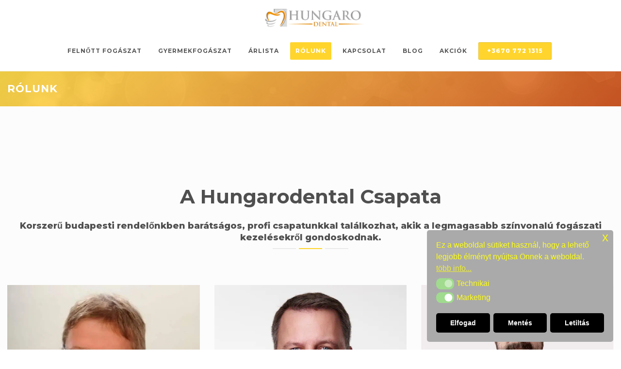

--- FILE ---
content_type: text/html; charset=UTF-8
request_url: https://www.hungarodental.hu/rolunk/
body_size: 26243
content:
<!DOCTYPE html>
<html lang="hu">
<head>
	<meta name="viewport" content="width=device-width, initial-scale=1">
    <meta charset="UTF-8" />
    <link rel="profile" href="http://gmpg.org/xfn/11" />
    <meta name='robots' content='index, follow, max-image-preview:large, max-snippet:-1, max-video-preview:-1' />

	<!-- This site is optimized with the Yoast SEO Premium plugin v26.7 (Yoast SEO v26.7) - https://yoast.com/wordpress/plugins/seo/ -->
	<title>Budapesti fogorvosok | Hungarodental</title>
	<meta name="description" content="Budapesti fogorvosi rendelőnkben barátságos, profi csapatunkkal találkozhat, akik a legmagasabb színvonalú fogászati kezelésekről gondoskodnak." />
	<link rel="canonical" href="https://www.hungarodental.hu/rolunk/" />
	<meta property="og:locale" content="hu_HU" />
	<meta property="og:type" content="article" />
	<meta property="og:title" content="RÓLUNK" />
	<meta property="og:description" content="Budapesti fogorvosi rendelőnkben barátságos, profi csapatunkkal találkozhat, akik a legmagasabb színvonalú fogászati kezelésekről gondoskodnak." />
	<meta property="og:url" content="https://www.hungarodental.hu/rolunk/" />
	<meta property="og:site_name" content="Hungarodental" />
	<meta property="article:publisher" content="https://www.facebook.com/hungarodental" />
	<meta property="article:modified_time" content="2025-09-14T21:41:19+00:00" />
	<meta property="og:image" content="https://www.hungarodental.hu/wp-content/uploads/Boszormenyi-13-15-I-7.jpg" />
	<meta property="og:image:width" content="1000" />
	<meta property="og:image:height" content="750" />
	<meta property="og:image:type" content="image/jpeg" />
	<meta name="twitter:card" content="summary_large_image" />
	<meta name="twitter:label1" content="Becsült olvasási idő" />
	<meta name="twitter:data1" content="5 perc" />
	<script type="application/ld+json" class="yoast-schema-graph">{"@context":"https://schema.org","@graph":[{"@type":"WebPage","@id":"https://www.hungarodental.hu/rolunk/","url":"https://www.hungarodental.hu/rolunk/","name":"Budapesti fogorvosok | Hungarodental","isPartOf":{"@id":"https://www.hungarodental.hu/#website"},"datePublished":"2019-07-30T09:20:40+00:00","dateModified":"2025-09-14T21:41:19+00:00","description":"Budapesti fogorvosi rendelőnkben barátságos, profi csapatunkkal találkozhat, akik a legmagasabb színvonalú fogászati kezelésekről gondoskodnak.","breadcrumb":{"@id":"https://www.hungarodental.hu/rolunk/#breadcrumb"},"inLanguage":"hu","potentialAction":[{"@type":"ReadAction","target":["https://www.hungarodental.hu/rolunk/"]}]},{"@type":"BreadcrumbList","@id":"https://www.hungarodental.hu/rolunk/#breadcrumb","itemListElement":[{"@type":"ListItem","position":1,"name":"Home","item":"https://www.hungarodental.hu/"},{"@type":"ListItem","position":2,"name":"RÓLUNK"}]},{"@type":"WebSite","@id":"https://www.hungarodental.hu/#website","url":"https://www.hungarodental.hu/","name":"Hungarodental - Budai fogászat","description":"Altatásos implantációs fogászat Budapesten","publisher":{"@id":"https://www.hungarodental.hu/#organization"},"alternateName":"Fogorvos","potentialAction":[{"@type":"SearchAction","target":{"@type":"EntryPoint","urlTemplate":"https://www.hungarodental.hu/?s={search_term_string}"},"query-input":{"@type":"PropertyValueSpecification","valueRequired":true,"valueName":"search_term_string"}}],"inLanguage":"hu"},{"@type":"Organization","@id":"https://www.hungarodental.hu/#organization","name":"Hungarodental Kft","url":"https://www.hungarodental.hu/","logo":{"@type":"ImageObject","inLanguage":"hu","@id":"https://www.hungarodental.hu/#/schema/logo/image/","url":"https://www.hungarodental.hu/wp-content/uploads/2019/06/hungarodental-logo-sotet2-1.png","contentUrl":"https://www.hungarodental.hu/wp-content/uploads/2019/06/hungarodental-logo-sotet2-1.png","width":278,"height":50,"caption":"Hungarodental Kft"},"image":{"@id":"https://www.hungarodental.hu/#/schema/logo/image/"},"sameAs":["https://www.facebook.com/hungarodental","https://www.instagram.com/hungarodental_budapest/"]}]}</script>
	<!-- / Yoast SEO Premium plugin. -->


<link rel="alternate" type="application/rss+xml" title="Hungarodental &raquo; hírcsatorna" href="https://www.hungarodental.hu/feed/" />
<link rel="alternate" type="application/rss+xml" title="Hungarodental &raquo; hozzászólás hírcsatorna" href="https://www.hungarodental.hu/comments/feed/" />
<style type="text/css">.brave_popup{display:none}</style><script data-no-optimize="1"> var brave_popup_data = {}; var bravepop_emailValidation=true; var brave_popup_videos = {};  var brave_popup_formData = {};var brave_popup_adminUser = false; var brave_popup_pageInfo = {"type":"single","pageID":3849,"singleType":"page"};  var bravepop_emailSuggestions={};</script><link rel="alternate" title="oEmbed (JSON)" type="application/json+oembed" href="https://www.hungarodental.hu/wp-json/oembed/1.0/embed?url=https%3A%2F%2Fwww.hungarodental.hu%2Frolunk%2F" />
<link rel="alternate" title="oEmbed (XML)" type="text/xml+oembed" href="https://www.hungarodental.hu/wp-json/oembed/1.0/embed?url=https%3A%2F%2Fwww.hungarodental.hu%2Frolunk%2F&#038;format=xml" />
<style id='wp-img-auto-sizes-contain-inline-css' type='text/css'>
img:is([sizes=auto i],[sizes^="auto," i]){contain-intrinsic-size:3000px 1500px}
/*# sourceURL=wp-img-auto-sizes-contain-inline-css */
</style>
<style id='wp-emoji-styles-inline-css' type='text/css'>

	img.wp-smiley, img.emoji {
		display: inline !important;
		border: none !important;
		box-shadow: none !important;
		height: 1em !important;
		width: 1em !important;
		margin: 0 0.07em !important;
		vertical-align: -0.1em !important;
		background: none !important;
		padding: 0 !important;
	}
/*# sourceURL=wp-emoji-styles-inline-css */
</style>
<link rel='stylesheet' id='dentalia-plugin-style-css' href='https://www.hungarodental.hu/wp-content/plugins/dentalia-plugin/css/style.css?ver=6.9' type='text/css' media='all' />
<link rel='stylesheet' id='siteorigin-panels-front-css' href='https://www.hungarodental.hu/wp-content/plugins/siteorigin-panels/css/front-flex.min.css?ver=2.33.5' type='text/css' media='all' />
<link rel='stylesheet' id='so-premium-image-overlay-css' href='https://www.hungarodental.hu/wp-content/plugins/siteorigin-premium/addons/plugin/image-overlay/css/so-premium-image-overlay.css?ver=1.72.1' type='text/css' media='all' />
<link rel='stylesheet' id='sow-image-default-8b5b6f678277-css' href='https://www.hungarodental.hu/wp-content/uploads/siteorigin-widgets/sow-image-default-8b5b6f678277.css?ver=6.9' type='text/css' media='all' />
<link rel='stylesheet' id='nsc_bar_nice-cookie-consent-css' href='https://www.hungarodental.hu/wp-content/plugins/beautiful-and-responsive-cookie-consent/public/cookieNSCconsent.min.css?ver=4.9.2' type='text/css' media='all' />
<link rel='stylesheet' id='bootstrap-css' href='https://www.hungarodental.hu/wp-content/themes/dentalia/libs/bootstrap/css/bootstrap.min.css?ver=6.9' type='text/css' media='all' />
<link rel='stylesheet' id='orionicons-css' href='https://www.hungarodental.hu/wp-content/themes/dentalia/libs/orionicon/css/style.css?ver=6.9' type='text/css' media='all' />
<link rel='stylesheet' id='fancybox-css' href='https://www.hungarodental.hu/wp-content/themes/dentalia/libs/fancybox/jquery.fancybox.min.css?ver=6.9' type='text/css' media='all' />
<link rel='stylesheet' id='dentalia_components-css' href='https://www.hungarodental.hu/wp-content/themes/dentalia/css-min/components.css?ver=6.9' type='text/css' media='all' />
<style id='dentalia_components-inline-css' type='text/css'>
.boxed-container{box-shadow:0 0 120px rgba(17,17,17,.38)}@media (min-width:1600px){.boxed-container{border-radius:2px;overflow:hidden}}@media (min-width:992px){header.nav-dark .nav-menu ul.sub-menu li.menu-item:not(:last-child):not(.orion-megamenu-subitem):after{background-color:rgba(0,0,0,.53)}header.nav-dark .last-tab-wrap .woocart ul.product_list_widget>li.mini_cart_item{border-bottom:1px solid rgba(0,0,0,.53)}header.nav-light .nav-menu ul.sub-menu li.menu-item:not(:last-child):not(.orion-megamenu-subitem):after{background-color:rgba(0,0,0,.53)}header.nav-light .last-tab-wrap .woocart ul.product_list_widget>li.mini_cart_item{border-bottom:1px solid rgba(0,0,0,.53)}header .nav-menu .orion-megamenu.mega-light-borders ul.sub-menu .sub-menu li.menu-item:not(:last-child):after{background-color:rgba(0,0,0,.53)}header .nav-menu .orion-megamenu.mega-dark-borders ul.sub-menu .sub-menu li.menu-item:not(:last-child):after{background-color:rgba(0,0,0,.53)}}.top-bar,.top-bar .widget_shopping_cart .orion-cart-wrapper{background-color:#fff}.top-bar-toggle{border-top-color:#fff}@media (min-width:992px){.mainheader a.logo>img{max-height:100px;max-width:220px}.header-classic .site-branding,header.stickymenu .site-branding{width:220px}}@media (min-width:992px){header.nav-dark:not(.stickymenu) .nav-container{background-color:#fff}header.nav-light:not(.stickymenu) .nav-container{background-color:#fff}}@media (min-width:992px){.nav-dark .nav-menu>li>a,.nav-dark .nav-menu>ul>li>a{color:#575757;background:#fff}.nav-dark .nav-menu>li:hover>a,.nav-dark .nav-menu>ul>li:hover>a,.nav-dark .nav-menu>li:focus>a,.nav-dark .nav-menu>ul>li:focus>a{color:#fff;background:rgba(0,0,0,.30)}.nav-style-4.nav-dark .nav-menu>li:hover>a,.nav-style-4.nav-dark .nav-menu>ul>li:hover>a,.nav-style-4.nav-dark .nav-menu>li:focus>a,.nav-style-4.nav-dark .nav-menu>ul>li:focus>a{color:#fff;background-color:transparent;box-shadow:inset 0 0 0 1px rgba(0,0,0,.30)}.nav-dark .nav-menu>li.current_page_item>a,.nav-dark .nav-menu>li.current-menu-ancestor>a,.nav-dark .nav-menu>li.one-page-current-item>a,.nav-dark .nav-menu>li.one-page-current-anchester>a{color:#fff;background:#ffd52d}.nav-style-4.nav-dark .nav-menu>li.current_page_item>a,.nav-style-4.nav-dark .nav-menu>li.current-menu-ancestor>a,.nav-style-4.nav-dark .nav-menu>li.one-page-current-item>a,.nav-dark .nav-menu>li.one-page-current-anchester>a{color:#fff;background-color:transparent;box-shadow:inset 0 0 0 1px #ffd52d}.nav-dark .last-tab-wrap .woo-cart-icon,.nav-dark .last-tab-wrap .cart-quantity{color:#575757}.nav-dark ul.sub-menu li.menu-item>a,.nav-dark ul.sub-menu:not(.mega-light) li.menu-item>a,.orion-megamenu ul.sub-menu.nav-dark li.menu-item>a,.nav-dark ul.sub-menu:not(.nav-light) li.menu-item>span,.nav-dark .nav-menu ul.sub-menu:not(.mega-light) li>a>span.coll_btn i,.nav-dark .search-submit,.nav-dark .search-form input,header.nav-dark .nav-menu .togglecontainer .widget_nav_menu li a,li.orion-megamenu>ul.sub-menu.nav-dark>li:hover>a,header.nav-dark .main-nav-wrap .nav-menu .orion-cart-wrapper a:not(.btn),header.nav-dark .main-nav-wrap .nav-menu .orion-cart-wrapper a:not(.btn) span{color:#212121}.nav-dark ul.sub-menu .menu-item:hover>a,.nav-dark ul.sub-menu li.menu-item:hover>a:not(.btn):hover,.nav-dark .nav-menu ul.sub-menu li:hover>a>span.coll_btn i,.nav-dark ul.sub-menu li:focus>a,.nav-dark .nav-menu ul.sub-menu li:focus>a>span.coll_btn i,header.nav-dark .nav-menu .togglecontainer .widget_nav_menu li a:hover,.widget_nav_menu.text-dark .current-menu-ancestor>a,li.orion-megamenu>ul.sub-menu.nav-dark>li>a:hover,header.nav-dark .main-nav-wrap .nav-menu .orion-cart-wrapper a:not(.btn):hover,header.nav-dark .main-nav-wrap .nav-menu .orion-cart-wrapper a:not(.btn):hover span{color:#ffd52d}.nav-dark ul.sub-menu li.menu-item:not(.orion-megamenu-subitem).current-menu-item>a,.nav-dark ul.sub-menu li.menu-item:not(.orion-megamenu-subitem).current-menu-ancestor>a,.nav-dark ul.sub-menu li.menu-item.one-page-current-item>a,.nav-dark ul.sub-menu li.menu-item.one-page-current-anchester>a{color:#ffd52d}.nav-dark .nav-menu li:not(.orion-megamenu-subitem)>ul.sub-menu,.nav-dark .nav-menu .togglecontainer,header.nav-dark .main-nav-wrap .nav-menu .orion-cart-wrapper{background-color:rgba(255,255,255,1)}header.nav-dark .site-navigation .search.open .searchwrap{background-color:rgba(255,255,255,1)}.nav-dark .to-x .search-box .circle.top{border-top-color:#575757;border-left-color:#575757}.nav-dark .to-x .search-box .circle.bottom{border-right-color:#575757;border-bottom-color:#575757}.nav-dark .to-x .search-box .handle{background-color:#575757}.nav-light .nav-menu>li>a,.nav-light .nav-menu>ul>li>a{color:#dd9933;background:transparent}.nav-light .nav-menu>li:hover>a,.nav-light .nav-menu>ul>li:hover>a,.nav-light .nav-menu>li:focus>a,.nav-light .nav-menu>ul>li:focus>a{color:#591900;background:rgba(0,0,0,.05)}.nav-light .nav-menu>li.current_page_item>a,.nav-light .nav-menu>li.current-menu-ancestor>a,.nav-light .nav-menu>li.one-page-current-item>a,.nav-light .nav-menu>li.one-page-current-anchester>a{color:#f2f2f2;background:#ffd52d}.nav-style-4.nav-light .nav-menu>li:hover>a,.nav-style-4.nav-light .nav-menu>ul>li:hover>a,.nav-style-4.nav-light .nav-menu>li:focus>a,.nav-style-4.nav-light .nav-menu>ul>li:focus>a{color:#591900;background-color:transparent;box-shadow:inset 0 0 0 1px rgba(0,0,0,.05)}.nav-style-4.nav-light .nav-menu>li.current_page_item>a,.nav-style-4.nav-light .nav-menu>li.current-menu-ancestor>a,.nav-style-4.nav-light .nav-menu>li.one-page-current-item>a,.nav-style-4.nav-light .nav-menu>li.one-page-current-anchester>a{color:#f2f2f2;background-color:transparent;box-shadow:inset 0 0 0 1px #ffd52d}.nav-light .last-tab-wrap .woo-cart-icon,.nav-light .last-tab-wrap .cart-quantity{color:#dd9933}.nav-light ul.sub-menu li.menu-item>a,.nav-light .nav-menu ul.sub-menu li>a>span.coll_btn i,.orion-megamenu ul.sub-menu.nav-light li.menu-item>a,header.nav-light .main-nav-wrap .nav-menu .orion-cart-wrapper,header.nav-light .main-nav-wrap .nav-menu .orion-cart-wrapper .item-title,header.nav-light .main-nav-wrap .nav-menu .orion-cart-wrapper a:not(.btn),header.nav-light .main-nav-wrap .nav-menu .orion-cart-wrapper a:not(.btn) span{color:#212121}.nav-light ul.sub-menu li.menu-item:not(.orion-megamenu-subitem):hover>a:not(.btn),ul.sub-menu.nav-light .megamenu-sidebar .widget_nav_menu li>a:not(.btn):hover,ul.sub-menu.nav-light li.orion-megamenu-subitem>a:hover,.nav-light .nav-menu ul.sub-menu li:hover>a>span.coll_btn i,.nav-light ul.sub-menu li:focus>a,.nav-light .nav-menu ul.sub-menu li:focus>a>span.coll_btn i,header.nav-light .nav-menu .togglecontainer .widget_nav_menu li a:hover,.widget_nav_menu.text-light .current-menu-ancestor>a,ul.sub-menu>.current-menu-item>a,.nav-light ul.sub-menu .current-menu-item>a,ul.sub-menu>.current-menu-ancestor>a,.nav-light ul.sub-menu .current-menu-ancestor>a,header.nav-light .main-nav-wrap .nav-menu .orion-cart-wrapper a:not(.btn):hover,header.nav-light .main-nav-wrap .nav-menu .orion-cart-wrapper a:not(.btn):hover span{color:#ffd52d}.nav-light ul.sub-menu li.menu-item:not(.orion-megamenu-subitem).current-menu-item>a:not(.btn),.nav-light ul.sub-menu li.menu-item:not(.orion-megamenu-subitem).current-menu-ancestor>a:not(.btn),.nav-light ul.sub-menu li.menu-item.one-page-current-anchester>a,.nav-light ul.sub-menu li.menu-item.one-page-current-item>a{color:#ffd52d}.nav-light .nav-menu li:not(.orion-megamenu-subitem)>ul.sub-menu,.nav-light .nav-menu .togglecontainer{background-color:rgba(255,255,255,1)}header.nav-light .site-navigation .search.open .searchwrap,header.nav-light .nav-menu .togglecontainer .widget_nav_menu li a,header.nav-light .main-nav-wrap .nav-menu .orion-cart-wrapper{background-color:rgba(255,255,255,1)}.header-classic.nav-light .nav-menu>li>.sub-menu:before,.header-classic.nav-light .nav-menu>li.mega-menu-item.mega-active:before,.header-with-widgets.nav-light .nav-menu>li>.sub-menu:before{border-bottom-color:rgba(255,255,255,1)}.header-classic.nav-dark .nav-menu>li>.sub-menu:before,.header-classic.nav-dark .nav-menu>li.mega-menu-item.mega-active:before,.header-with-widgets.nav-dark .nav-menu>li>.sub-menu:before{border-bottom-color:rgba(255,255,255,1)}.nav-light .to-x .search-box .circle.top{border-top-color:#dd9933;border-left-color:#dd9933}.nav-light .to-x .search-box .circle.bottom{border-right-color:#dd9933;border-bottom-color:#dd9933}.nav-light .to-x .search-box .handle{background-color:#dd9933}}@media (max-width:991px){.site-header .nav-container.open,.site-header .mobile-cart.open{background-color:#fff}header.site-header.nav-dark .nav-container.open,.site-header.nav-dark .mobile-cart.open{background-color:#fff}header.site-header.nav-light .nav-container.open,.site-header.nav-light .mobile-cart.open{background-color:#fff}.mobile-nav-container .nav-menu li>a,.mobile-nav-container .nav-menu ul.sub-menu li:not(:hover)>a,.mobile-nav-container .nav-menu ul.sub-menu li>span,.mobile-nav-container .coll_btn i,.mobile-nav-container .menu-item.search .searchfield,.mobile-nav-container input.search-submit,.mobile-nav-container+.mobile-cart{color:#212121}.mobile-nav-container.mobile-text-dark .nav-menu li>a,.mobile-nav-container.mobile-text-dark .nav-menu ul.sub-menu li:not(:hover)>a,.mobile-nav-container.mobile-text-dark .nav-menu ul.sub-menu li>span,.mobile-nav-container.mobile-text-dark .coll_btn i,.mobile-nav-container.mobile-text-dark .menu-item.search .searchfield,.mobile-nav-container.mobile-text-dark input.search-submit,.mobile-nav-container.mobile-text-dark+.mobile-cart,.mobile-nav-container+.mobile-cart{color:#dd9933}.mobile-nav-container.mobile-text-light .nav-menu li>a,.mobile-nav-container.mobile-text-light .nav-menu ul.sub-menu li:not(:hover)>a,.mobile-nav-container.mobile-text-light .nav-menu ul.sub-menu li>span,.mobile-nav-container.mobile-text-light .coll_btn i,.mobile-nav-container.mobile-text-light .menu-item.search .searchfield,.mobile-nav-container.mobile-text-light input.search-submit,.mobile-nav-container.mobile-text-light+.mobile-cart,.mobile-nav-container+.mobile-cart-text-light{color:#575757}.mobile-cart a:not(.btn),.mobile-nav-container .mini_cart_item{color:#212121}.nav-light .nav-menu .search-form input.searchfield::-webkit-input-placeholder{color:#212121;opacity:.8}.nav-light .nav-menu .search-form input.searchfield::-moz-placeholder{color:#212121;opacity:.8}.nav-light .nav-menu .search-form input.searchfield:-ms-input-placeholder{color:#212121;opacity:.8}.nav-light .nav-menu .search-form input.searchfield::placeholder{color:#212121;opacity:.8}.nav-dark .nav-menu .search-form input.searchfield::-webkit-input-placeholder{color:#575757;opacity:.8}.nav-dark .nav-menu .search-form input.searchfield::-moz-placeholder{color:#575757;opacity:.8}.nav-dark .nav-menu .search-form input.searchfield:-ms-input-placeholder{color:#575757;opacity:.8}.nav-dark .nav-menu .search-form input.searchfield::placeholder{color:#575757;opacity:.8}.nav-menu li:hover>a,header .nav-menu ul.sub-menu li:hover>a,.site-header .coll_btn:hover i,.nav-menu li.current-menu-item>a,.nav-menu li.current-menu-ancestor>a{color:#ffd52d!important}.mobile-header-compact .mobile-call-btn,.mobile-header-compact .woocart{border-color:#fff}}@media (min-width:992px){.header-with-widgets.nav-style-1 .nav-menu>li>a,.header-with-widgets.nav-style-3 .nav-menu>li>a{padding-top:6px;padding-bottom:6px}.header-with-widgets.nav-style-1 .nav-menu>.last-tab>.last-tab-wrap,.header-with-widgets.nav-style-3 .nav-menu>.last-tab>.last-tab-wrap{padding-top:6px}.header-with-widgets.nav-style-2 .nav-menu>li:not(.last-tab),.header-with-widgets.nav-style-4 .nav-menu>li:not(.last-tab){padding-top:12px;padding-bottom:12px}.header-with-widgets.nav-style-2 .container-fluid .site-navigation,.header-with-widgets.nav-style-4 .container-fluid .site-navigation{padding-left:12px;padding-right:12px}.header-with-widgets.nav-style-2 .nav-menu>li.last-tab,.header-with-widgets.nav-style-4 .nav-menu>li.last-tab{padding-top:12px}.header-with-widgets.nav-style-2:not(.stickymenu) .nav-menu>.orion-megamenu>.mega-indicator-wrap:after,.header-with-widgets.nav-style-4:not(.stickymenu) .nav-menu>.orion-megamenu>.mega-indicator-wrap:after{top:12px}}header.header-with-widgets.nav-style-2.nav-light .nav-menu>li>.sub-menu:before,header.header-with-widgets.nav-style-4.nav-light .nav-menu>li>.sub-menu:before{border-bottom-color:rgba(255,255,255,1)}.nav-style-2.nav-light .nav-menu>li>.sub-menu:before,.nav-style-3.nav-light .nav-menu>li>.sub-menu:before,.nav-style-4.nav-light .nav-menu>li>.sub-menu:before,.nav-style-2.nav-light .nav-menu>.orion-megamenu>.mega-indicator-wrap:after,.nav-style-4.nav-light .nav-menu>.orion-megamenu>.mega-indicator-wrap:after{border-bottom-color:rgba(255,255,255,1)}header.header-with-widgets.nav-style-2.nav-dark .nav-menu>li>.sub-menu:before,header.header-with-widgets.nav-style-3.nav-dark .nav-menu>li>.sub-menu:before,header.header-with-widgets.nav-style-4.nav-dark .nav-menu>li>.sub-menu:before,{border-bottom-color:rgba(255,255,255,1)}.nav-style-2.nav-dark .nav-menu>li>.sub-menu:before,.nav-style-3.nav-dark .nav-menu>li>.sub-menu:before,.nav-style-4.nav-dark .nav-menu>li>.sub-menu:before,.nav-style-2.nav-dark .nav-menu>.orion-megamenu>.mega-indicator-wrap:after,.nav-style-4.nav-dark .nav-menu>.orion-megamenu>.mega-indicator-wrap:after{border-bottom-color:rgba(255,255,255,1)}@media (min-width:992px){.header-with-widgets>.mainheader>div>.container,.header-with-widgets .site-branding{min-height:110px}}@media (min-width:992px){.nav-menu>.menu-item>a{padding-left:11px;padding-right:11px}}.top-bar .so-widget-orion_mega_widget_topbar>.widget-title span[class*=icon]{color:#ffd52d}.top-bar .so-widget-orion_mega_widget_topbar>.widget-title:not(.active):hover span[class*=icon]{color:#ffd52d}.top-bar .so-widget-orion_mega_widget_topbar>.widget-title.active span[class*=icon]{color:#fff}.top-bar .so-widget-orion_mega_widget_topbar>.widget-title.featured span[class*=icon]{color:#c93c00}.top-bar .so-widget-orion_mega_widget_topbar>.widget-title.featured:not(.active):hover span[class*=icon]{color:#c93c00}.top-bar .so-widget-orion_mega_widget_topbar>.widget-title.featured.active span[class*=icon]{color:#fff}.prev-post a:hover,.next-post a:hover{background-color:rgba(255,213,45,.85)}.prev-post.bg-img a:not(:hover),.next-post.bg-img a:not(:hover){background-color:rgba(255,255,255,.85)}@media (min-width:992px){.header-classic.site-header .site-branding{min-height:110px}.header-with-widgets.site-header .site-branding{min-height:110px}.header-with-widgets .relative-wrap{height:110px}.header-with-widgets.site-header .header-widgets>*{max-height:110px}.header-with-widgets.site-header .header-widgets img{max-height:110px;width:auto}.header-classic.nav-style-1:not(.stickymenu) .nav-menu>li>a,.header-classic.nav-style-2:not(.stickymenu) .nav-menu>li:not(.last-tab),.header-classic.nav-style-4:not(.stickymenu) .nav-menu>li:not(.last-tab),.header-classic.nav-style-3:not(.stickymenu) .nav-menu>li>a{padding-top:37px;padding-bottom:37px}.header-classic.nav-style-2:not(.stickymenu) .nav-menu>.orion-megamenu>.mega-indicator-wrap:after,.header-classic.nav-style-4:not(.stickymenu) .nav-menu>.orion-megamenu>.mega-indicator-wrap:after{top:37px}.header-classic.nav-style-3:not(.stickymenu) .nav-menu>li>.last-tab-wrap,.header-classic.nav-style-1:not(.stickymenu) .nav-menu>li>.last-tab-wrap,.header-classic.nav-style-2:not(.stickymenu) .nav-menu>.last-tab,.header-classic.nav-style-4:not(.stickymenu) .nav-menu>.last-tab{padding-top:37px}.nav-style-2:not(.type-fluid-nav):not(.stickymenu) .nav-menu>li>.sub-menu,.nav-style-2:not(.type-fluid-nav):not(.stickymenu) .nav-menu>li>.togglecontainer,.nav-style-4:not(.type-fluid-nav):not(.stickymenu) .nav-menu>li>.sub-menu,.nav-style-4:not(.type-fluid-nav):not(.stickymenu) .nav-menu>li>.togglecontainer{top:110px}.header-classic a.logo>img,.header-classic a.site-title{top:40%}.header-with-widgets a.logo>img{top:50%}.header-with-widgets a.site-title>span,.header-classic a.site-title>span{top:50%;transform:translateY(-50%);position:absolute}.header-classic .last-tab-wrap .woocart{max-height:110px!important;height:110px!important;margin-top:0!important;transform:translateY(-31px)}.header-with-widgets .last-tab-wrap .woocart{max-height:60px!important;height:60px!important;margin-top:0!important;transform:translateY(-6px)}}.woocommerce a.remove:hover,.woocommerce div.product form.cart .reset_variations:hover{color:#ffd52d!important}.primary-hover:hover,.primary-hover:hover>a{color:#ffd52d}.overlay-c1-wrapper{background:#ffd52d;opacity:.8}.overlay-c2-wrapper{background:#c93c00;opacity:.8}.overlay-c3-wrapper{background:#b7b7b7;opacity:.8}.overlay-c1-c2-wrapper{background:linear-gradient(-45deg,#ffd52d,#c93c00);opacity:.8}.overlay-c2-c1-wrapper{background:linear-gradient(-45deg,#c93c00,#ffd52d);opacity:.8}@media (min-width:768px){.overlay-c1-t-wrapper{background:linear-gradient(90deg,#ffd52d 0,rgba(255,255,255,0) 75%);opacity:.95}.overlay-c2-t-wrapper{background:linear-gradient(90deg,#c93c00 0,rgba(255,255,255,0) 75%);opacity:.95}.overlay-c3-t-wrapper{background:linear-gradient(90deg,#b7b7b7 0,rgba(255,255,255,0) 75%);opacity:.95}}@media (max-width:767px){.overlay-c1-t-wrapper{background:#ffd52d;opacity:.65}.overlay-c2-t-wrapper{background:#c93c00;opacity:.65}.overlay-c3-t-wrapper{background:#b7b7b7;opacity:.65}}.btn.orion-onsale,.wc-block-components-product-sale-badge.wc-block-components-product-sale-badge,.wc-block-grid__product-onsale{background-color:#d33}.bg-c1-trans{background-color:rgba(255,213,45,.05)}@media (min-width:992px) and (max-width:1500px){.header-classic .relativewrap{position:relative;display:flex;flex-wrap:wrap;justify-content:space-evenly;flex-direction:column}.header-classic .relativewrap .main-nav-wrap{text-align:center}.header-classic .relativewrap .main-nav-wrap .nav-menu{float:none}.header-classic .relativewrap .site-navigation{position:relative;display:flex;justify-content:center;width:100%}.header-classic.site-header .site-branding{margin-left:auto;margin-right:auto;position:relative;min-height:unset;text-align:center}.header-classic .orion-megamenu>.sub-menu{margin-left:0;margin-right:15px;width:auto!important;right:0!important}.header-classic .main-nav-wrap li.orion-megamenu>.sub-menu{left:15px}.mainheader a.logo{position:relative}.mainheader a.logo>img{position:relative;transform:translateY(0);max-width:100%}.header-classic.nav-style-1:not(.stickymenu) .nav-menu>li>a,.header-classic.nav-style-2:not(.stickymenu) .nav-menu>li:not(.last-tab),.header-classic.nav-style-3:not(.stickymenu) .nav-menu>li>a,.header-classic.nav-style-4:not(.stickymenu) .nav-menu>li:not(.last-tab){padding-top:24px;padding-bottom:24px}.header-classic.nav-style-2:not(.stickymenu) .nav-menu>.orion-megamenu>.mega-indicator-wrap:after,.header-classic.nav-style-4:not(.stickymenu) .nav-menu>.orion-megamenu>.mega-indicator-wrap:after{top:24px}.header-classic.nav-style-3:not(.stickymenu) .nav-menu>li>.last-tab-wrap,.header-classic.nav-style-1:not(.stickymenu) .nav-menu>li>.last-tab-wrap,.header-classic.nav-style-2:not(.stickymenu) .nav-menu>.last-tab,.header-classic.nav-style-4:not(.stickymenu) .nav-menu>.last-tab{padding-top:24px}.nav-style-2:not(.type-fluid-nav):not(.stickymenu) .nav-menu>li>.sub-menu,.nav-style-2:not(.type-fluid-nav):not(.stickymenu) .nav-menu>li>.togglecontainer,.nav-style-4:not(.type-fluid-nav):not(.stickymenu) .nav-menu>li>.sub-menu,.nav-style-4:not(.type-fluid-nav):not(.stickymenu) .nav-menu>li>.togglecontainer{top:84px}.header-classic .last-tab-wrap .woocart{max-height:84px!important;height:84px!important;margin-top:0!important;transform:translateY(-18px)}.mainheader a.logo{padding-bottom:6px;padding-top:15px}.mainheader a.logo{transform:translateY(0)}.mainheader a.logo>span{position:relative;transform:translateY(0);top:0}}.main-nav-wrap li.menu-item-has-children:not(.open) .coll_btn.notdesktop{width:100%;direction:rtl}.main-nav-wrap li.menu-item-has-children .coll_btn.notdesktop .orionicon{margin-right:2px}body.rtl .main-nav-wrap li.menu-item-has-children:not(.open) .coll_btn.notdesktop{width:100%;direction:ltr}body.rtl .main-nav-wrap li.menu-item-has-children .coll_btn.notdesktop .orionicon{margin-left:2px}button:hover,button:focus,.btn:hover,.btn:focus,input[type=submit]:hover,input[type=submit]:focus{background-color:#ffd52d}button.btn-c1,.btn.btn-c1,input.btn-c1[type=submit],.post-password-form input[type=submit]{background:#ffd52d;color:#fff}.btn:focus,.btn:active,.btn.active{color:#fff;background:#ffd52d;box-shadow:none;outline:0}.icon-left.btn-wire:hover span[class*=icon],.icon-left.btn-wire:focus span[class*=icon],.icon-left.btn-wire:active span[class*=icon],.icon-right.btn-wire:hover span[class*=icon],.icon-right.btn-wire:focus span[class*=icon],.icon-right.btn-wire:active span[class*=icon]{background:#ffe43c;box-shadow:inset 0 0 0 1px #ffd52d}button.btn-c1.btn-wire:not(:hover):not(:focus),.btn.btn-c1.btn-wire:not(:hover):not(:focus),input.btn-c1.btn-wire[type=submit]:not(:hover){color:#ffd52d;background:transparent;box-shadow:inset 0 0 0 1px #ffd52d}button.btn-c1.btn-wire:not(:hover):not(:focus) span[class*=icon]:after,button.btn-c1.btn-wire:not(:hover):not(:focus) i:after,.btn.btn-c1.btn-wire:not(:hover):not(:focus) span[class*=icon]:after,.btn.btn-c1.btn-wire:not(:hover):not(:focus) i:after,input.btn-c1.btn-wire[type=submit]:not(:hover) span[class*=icon]:after,input.btn-c1.btn-wire[type=submit]:not(:hover) i:after{border-color:#ffd52d}button.btn-c1:hover,.btn.btn-c1:hover,input.btn-c1[type=submit]:hover,.post-password-form input[type=submit]:hover{background:#ffe43c;color:#fff}.btn-c1.icon-left:hover span[class*=icon],.btn-c1.icon-left:focus span[class*=icon],.btn-c1.icon-left:active span[class*=icon],.btn-c1.icon-right:hover span[class*=icon],.btn-c1.icon-right:focus span[class*=icon],.btn-c1.icon-right:active span[class*=icon]{background:#ffd52d}button.btn-c1.btn-wire:hover,.btn.btn-c1.btn-wire:hover,input.btn-c1.btn-wire[type=submit]:hover{background:#ffd52d}.btn-c1.icon-left.btn-wire:hover span[class*=icon],.btn-c1.icon-left.btn-wire:focus span[class*=icon],.btn-c1.icon-left.btn-wire:active span[class*=icon],.btn-c1.icon-right.btn-wire:hover span[class*=icon],.btn-c1.icon-right.btn-wire:focus span[class*=icon],.btn-c1.icon-right.btn-wire:active span[class*=icon]{background:#ffe43c;box-shadow:inset 0 0 0 1px #ffd52d}.btn-c1.icon-left:hover span[class*=icon]:after{display:none}button.btn-c2,.btn.btn-c2,input.btn-c2[type=submit]{background:#c93c00;color:#fff}button.btn-c2.btn-wire:not(:hover):not(:focus),.btn.btn-c2.btn-wire:not(:hover):not(:focus),input.btn-c2.btn-wire[type=submit]:not(:hover){color:#c93c00;background:transparent;box-shadow:inset 0 0 0 1px #c93c00}button.btn-c2.btn-wire:not(:hover):not(:focus) span[class*=icon]:after,button.btn-c2.btn-wire:not(:hover):not(:focus) i:after,.btn.btn-c2.btn-wire:not(:hover):not(:focus) span[class*=icon]:after,.btn.btn-c2.btn-wire:not(:hover):not(:focus) i:after,input.btn-c2.btn-wire[type=submit]:not(:hover) span[class*=icon]:after,input.btn-c2.btn-wire[type=submit]:not(:hover) i:after{border-color:#c93c00}button.btn-c2:hover,.btn.btn-c2:hover,input.btn-c2[type=submit]:hover{background:#d84b0f;color:#fff}.btn-c2.icon-left:hover span[class*=icon],.btn-c2.icon-left:focus span[class*=icon],.btn-c2.icon-left:active span[class*=icon],.btn-c2.icon-right:hover span[class*=icon],.btn-c2.icon-right:focus span[class*=icon],.btn-c2.icon-right:active span[class*=icon]{background:#c93c00}button.btn-c2.btn-wire:hover,.btn.btn-c2.btn-wire:hover,input.btn-c2.btn-wire[type=submit]:hover{background:#c93c00;color:#fff}.btn-c2.icon-left.btn-wire:hover span[class*=icon],.btn-c2.icon-left.btn-wire:focus span[class*=icon],.btn-c2.icon-left.btn-wire:active span[class*=icon],.btn-c2.icon-right.btn-wire:hover span[class*=icon],.btn-c2.icon-right.btn-wire:focus span[class*=icon],.btn-c2.icon-right.btn-wire:active span[class*=icon]{background:#d84b0f;box-shadow:inset 0 0 0 1px #c93c00}.btn-c2.icon-left:hover span[class*=icon]:after{display:none}button.btn-c3,.btn.btn-c3,input.btn-c3[type=submit]{background:#b7b7b7;color:#fff}button.btn-c3.btn-wire:not(:hover):not(:focus),.btn.btn-c3.btn-wire:not(:hover):not(:focus),input.btn-c3.btn-wire[type=submit]:not(:hover){color:#b7b7b7;background:transparent;box-shadow:inset 0 0 0 1px #b7b7b7}button.btn-c3.btn-wire:not(:hover):not(:focus) span[class*=icon]:after,button.btn-c3.btn-wire:not(:hover):not(:focus) i:after,.btn.btn-c3.btn-wire:not(:hover):not(:focus) span[class*=icon]:after,.btn.btn-c3.btn-wire:not(:hover):not(:focus) i:after,input.btn-c3.btn-wire[type=submit]:not(:hover) span[class*=icon]:after,input.btn-c3.btn-wire[type=submit]:not(:hover) i:after{border-color:#b7b7b7}button.btn-c3:hover,.btn.btn-c3:hover,input.btn-c3[type=submit]:hover,.woocommerce-message a.button:hover{background:#c6c6c6;color:#fff}.btn-c3.icon-left:hover span[class*=icon],.btn-c3.icon-left:focus span[class*=icon],.btn-c3.icon-left:active span[class*=icon],.btn-c3.icon-right:hover span[class*=icon],.btn-c3.icon-right:focus span[class*=icon],.btn-c3.icon-right:active span[class*=icon]{background:#b7b7b7}button.btn-c3.btn-wire:hover,.btn.btn-c3.btn-wire:hover,input.btn-c3.btn-wire[type=submit]:hover{background:#b7b7b7}.btn-c3.icon-left.btn-wire:hover span[class*=icon],.btn-c3.icon-left.btn-wire:focus span[class*=icon],.btn-c3.icon-left.btn-wire:active span[class*=icon],.btn-c3.icon-right.btn-wire:hover span[class*=icon],.btn-c3.icon-right.btn-wire:focus span[class*=icon],.btn-c3.icon-right.btn-wire:active span[class*=icon]{background:#c6c6c6;box-shadow:inset 0 0 0 1px #b7b7b7}.btn-c3.icon-left:hover span[class*=icon]:after{display:none}button.btn-empty:not(:hover),.btn.btn-empty:not(:hover),input.btn-empty[type=submit]:not(:hover){color:#ffd52d}button.btn-c2.btn-empty:not(:hover),.btn.btn-c2.btn-empty:not(:hover),input.btn-c2.btn-empty[type=submit]:not(:hover){color:#c93c00}button.btn-c3.btn-empty:not(:hover),.btn.btn-c3.btn-empty:not(:hover),input.btn-c3.btn-empty[type=submit]:not(:hover){color:#b7b7b7}.btn.btn-green:active,.btn.btn-green:focus,.btn.btn-green:hover,button.btn-green:active,button.btn-green:focus,button.btn-green:hover,input.btn-green[type=submit]:active,input.btn-green[type=submit]:focus,input.btn-green[type=submit]:hover{background-color:#9ad259}.btn.btn-blue:active,.btn.btn-blue:focus,.btn.btn-blue:hover,button.btn-blue:active,button.btn-blue:focus,button.btn-blue:hover,input.btn-blue[type=submit]:active,input.btn-blue[type=submit]:focus,input.btn-blue[type=submit]:hover{background-color:#38c5ff}.btn.btn-pink:active,.btn.btn-pink:focus,.btn.btn-pink:hover,button.btn-pink:active,button.btn-pink:focus,button.btn-pink:hover,input.btn-pink[type=submit]:active,input.btn-pink[type=submit]:focus,input.btn-pink[type=submit]:hover{background-color:#fb4f89}.btn.btn-orange:active,.btn.btn-orange:focus,.btn.btn-orange:hover,button.btn-orange:active,button.btn-orange:focus,button.btn-orange:hover,input.btn-orange[type=submit]:active,input.btn-orange[type=submit]:focus,input.btn-orange[type=submit]:hover{background-color:#ffb635}.block-editor-page .editor-styles-wrapper,p,lead,small,html,body,.text-dark p,.text-dark lead,.text-dark small,.orion-pricelist:not(.text-light) .description,h1.text-dark>small,h1.text-dark.small,h2.text-dark>small,h2.text-dark.small,h3.text-dark>small,h3.text-dark.small,h4.text-dark>small,h4.text-dark.small,h5.text-dark>small,h5.text-dark.small,h6.text-dark>small,h6.text-dark.small,a.category,.woocommerce .price del{color:#7f7f7f}.text-light p,.text-light lead,.text-light small,.text-dark .text-light p,.text-dark .text-light lead,.text-dark .text-light small,.text-light blockquote footer,h1.text-light>small,h1.text-light.small,h2.text-light>small,h2.text-light.small,h3.text-light>small,h3.text-light.small,h4.text-light>small,h4.text-light.small,h5.text-light>small,h5.text-light.small,h6.text-light>small,h6.text-light.small{color:#fff}.text-light{color:rgba(255,255,255,.8)}.text-light .owl-theme .owl-dots .owl-dot,.text-light .tns-outer .tns-nav button:not(:hover):not(.tns-nav-active){background:rgba(255,255,255,.4);box-shadow:inset 0 0 0 1px rgba(255,255,255,.05)}.owl-theme.owl-dots-text-light .owl-dots .owl-dot{background:rgba(255,255,255,.4)!important;box-shadow:inset 0 0 0 1px rgba(255,255,255,.05)!important}.owl-theme .owl-dots .owl-dot,.text-dark .owl-theme .owl-dots .owl-dot,.text-light .text-dark .owl-theme .owl-dots .owl-dot{background:rgba(0,0,0,.4);box-shadow:inset 0 0 0 1px rgba(0,0,0,.05)}.owl-theme.owl-dots-text-dark .owl-dots .owl-dot,.tns-dots-text-dark .tns-nav button:not(.tns-nav-active){background:rgba(0,0,0,.4)!important;box-shadow:inset 0 0 0 1px rgba(0,0,0,.05)!important}.arrows-aside .text-dark i{color:rgba(0,0,0,.3)}.arrows-aside .text-dark a:hover i{color:rgba(0,0,0,.7)}.arrows-aside .text-light i{color:rgba(255,255,255,.3)!important}.arrows-aside .text-light a:hover i{color:rgba(255,255,255,.7)!important}.text-dark a:not(.btn),.text-light .text-dark a:not(.btn),.header-widgets .widget_nav_menu .sub-menu li a,.text-dark .widget_shopping_cart_content .woo-cart-icon,.text-dark .widget_shopping_cart_content .cart-quantity{color:#702304}.text-dark a:not(.btn):not([class*="-hover"]):hover,.text-light .text-dark a:not(.btn):hover{color:#000}.text-dark a:not(.btn):focus,.text-light .text-dark a:not(.btn):focus,.so-widget-orion_custom_menu_w .text-dark .current-menu-ancestor>a,.so-widget-orion_custom_menu_w .text-dark .current-menu-item>a{color:#dd9933}.page-heading.text-dark .breadcrumbs ol li a,.page-heading.text-dark .breadcrumbs ol li:after,.page-heading.text-dark .breadcrumbs ol li span{color:#702304!important}.text-light .text-dark .item-title:after,.text-dark .item-title:after,.text-light .text-dark .border,.text-dark .border{border-color:#4f4f4f}.text-dark .text-light .item-title:after,.text-light .item-title:after,.text-dark .text-light .border,.text-light .border{border-color:#f4f4f4}.text-light .text-dark .item-title,.text-dark .item-title,.text-light .text-dark a.item-title,.text-dark a.item-title,h1,h2,h3,h4,h5,h6,.h1,.h2,.h3,.h4,.h5,.h6,.item-title,a.item-title,a:not(:hover)>h2.item-title.text-dark,a:not(:hover)>h3.item-title.text-dark,a:not(:hover)>h4.item-title.text-dark,.woocommerce div.product p.price,.orion-product-title,label,.text-dark h1,.text-dark h2,.text-dark h3,.text-dark h4,.text-dark h5,.text-dark h6,h1.text-dark,h2.text-dark,h3.text-dark,h4.text-dark,h5.text-dark,h6.text-dark{color:#4f4f4f}.text-light h1,.text-light h2,.text-light h3,.text-light h4,.text-light h5,.text-light h6,.text-light>h1,.text-light>h2,.text-light>h3,.text-light>h4,.text-light>h5,.text-light>h6,h1.text-light.text-light,h2.text-light.text-light,h3.text-light.text-light,h4.text-light.text-light,h5.text-light.text-light,h6.text-light.text-light{color:#f4f4f4}.page-heading.text-light h1.entry-title{color:#f4f4f4}.page-heading.text-dark h1.entry-title{color:#4f4f4f}.text-light .item-title,.text-dark .text-light .item-title{color:#f4f4f4}@media (max-width:991px){.mobile-text-light,.mobile-text-light.mobile-text-light p,.site-navigation .header-widgets.mobile-text-light .widget .description{color:#fff}.mobile-text-light h1,.mobile-text-light h2,.mobile-text-light h3,.mobile-text-light h4,.mobile-text-light h5,.mobile-text-light h6,.mobile-text-light .h1,.mobile-text-light .h2,.mobile-text-light .h3,.mobile-text-light .h4,.mobile-text-light .h5,.mobile-text-light .h6,.mobile-text-light.mobile-text-light .item-title,.site-navigation .header-widgets.mobile-text-light .widget-title,.site-branding.mobile-text-light .site-title span.h1{color:#f4f4f4}.mobile-text-light a:not([class]){color:#ededa6}.mobile-text-light a:not([class]):hover{color:#d3d3d3}.mobile-text-dark,.mobile-text-dark.mobile-text-dark p,.site-navigation .header-widgets.mobile-text-dark .widget .description{color:#7f7f7f}.mobile-text-dark h1,.mobile-text-dark h2,.mobile-text-dark h3,.mobile-text-dark h4,.mobile-text-dark h5,.mobile-text-dark h6,.mobile-text-dark .h1,.mobile-text-dark .h2,.mobile-text-dark .h3,.mobile-text-dark .h4,.mobile-text-dark .h5,.mobile-text-dark .h6,.mobile-text-dark.mobile-text-dark .item-title,.site-navigation .header-widgets.mobile-text-dark .widget-title,.site-branding.mobile-text-dark .site-title span.h1{color:#4f4f4f}.mobile-text-dark a:not([class]){color:#702304}.mobile-text-dark a:not([class]):hover{color:#000}}.text-light a:not(.btn),.text-dark .text-light a:not(.btn),.text-light .widget_shopping_cart_content .woo-cart-icon,.text-light .widget_shopping_cart_content .cart-quantity{color:#ededa6}.text-light a:not([class]):hover,.text-dark .text-light a:not([class]):hover{color:#d3d3d3}.text-light a:not(.btn):focus,.text-dark .text-light a:not(.btn):focus,.so-widget-orion_custom_menu_w .text-light .current-menu-ancestor>a,.so-widget-orion_custom_menu_w .text-light .current-menu-item>a,.widget_product_categories .current-cat.open>a{color:#dd9933}.page-heading.text-light .breadcrumbs ol li a,.page-heading.text-light .breadcrumbs ol li:after,.page-heading.text-light .breadcrumbs ol li span{color:#ededa6!important}.site-footer.text-light a:not(.btn):not(:hover){color:rgba(237,237,166,.8)}@media (min-width:992px){.site-branding.text-light a.site-title .h1{color:#f4f4f4}.site-branding.text-dark a.site-title .h1{color:#4f4f4f}}.text-dark,.text-dark p{color:#7f7f7f}.text-light button.btn-empty:hover,.text-light .btn.btn-empty:hover,.text-light input.btn-empty[type=submit]:hover,.text-dark .text-light button.btn-empty:hover,.text-dark .text-light .btn.btn-empty:hover,.text-dark .text-light input.btn-empty[type=submit]:hover{color:#f4f4f4!important}.text-dark button.btn-empty:hover,.text-dark .btn.btn-empty:hover,.text-dark input.btn-empty[type=submit]:hover,.text-light .text-dark button.btn-empty:hover,.text-light .text-dark .btn.btn-empty:hover,.text-light .text-dark input.btn-empty[type=submit]:hover{color:#4f4f4f!important}.text-dark h2.item-title,.text-dark h3.item-title,.text-dark h4.item-title,.text-light .text-dark h2.item-title,.text-light .text-dark h3.item-title,.text-light .text-dark h4.item-title,.text-dark>h1,.text-dark>h2,.text-dark>h3,.text-dark>h4,.text-dark>h5,.text-dark>h6,h1.text-dark,h2.text-dark,h3.text-dark,h4.text-dark,h5.text-dark,h6.text-dark{color:#4f4f4f}input[type=text]:not(.site-search-input),input[type=email],.wpcf7-form input[type=email],.wpcf7-form input[type=text],textarea,.wpcf7-form textarea{color:#4f4f4f}.separator-style-1.style-text-light:before{border-bottom:2px solid rgba(244,244,244,.2)}.separator-style-2.style-text-light:before{background-color:#f4f4f4}.separator-style-2 h1.text-light:before,.separator-style-2 h2.text-light:before,.separator-style-2 h3.text-light:before,.separator-style-2 h4.text-light:before,.separator-style-2 h5.text-light:before,.separator-style-2 h6.text-light:before,.separator-style-2.text-center h1.text-light:before,.separator-style-2.text-center h2.text-light:before,.separator-style-2.text-center h3.text-light:before,.separator-style-2.text-center h4.text-light:before,.separator-style-2.text-center h5.text-light:before,.separator-style-2.text-center h6.text-light:before,.separator-style-2.text-center h1.text-light:after,.separator-style-2.text-center h2.text-light:after,.separator-style-2.text-center h3.text-light:after,.separator-style-2.text-center h4.text-light:after,.separator-style-2.text-center h5.text-light:after,.separator-style-2.text-center h6.text-light:after{border-bottom:2px solid rgba(244,244,244,.2)}.panel-group.text-light .panel-title>a:after{color:#fff}.panel-group.default_bg.text-dark{background-color:#fff}.panel-group.default_bg.text-light{background-color:#4f4f4f}@media (max-width:767px){.display-1.display-1.display-1,.has-displayone-font-size.has-displayone-font-size{font-size:44px;line-height:48px;min-height:48px}}@media (min-width:768px){.display-1.display-1.display-1,.has-displayone-font-size.has-displayone-font-size{min-height:66px}}@media (max-width:767px){.display-2.display-2.display-2,.has-displaytwo-font-size.has-displaytwo-font-size{font-size:33px;line-height:36px;min-height:36px}}@media (min-width:768px){.display-2.display-2.display-2.has-displaytwo-font-size.has-displaytwo-font-size{min-height:48px}}@media (max-width:767px){.display-3.display-3.display-3,.has-displaythree-font-size.has-displaythree-font-size{font-size:18px;line-height:24px;min-height:24px}}@media (min-width:768px){.display-3.display-3.display-3,.has-displaythree-font-size.has-displaythree-font-size{min-height:24px}}.has-primary-color,.has-primary-color p{color:#ffd52d}.has-secondary-color,.has-secondary-color p{color:#c93c00}.has-tertiary-color,.has-tertiary-color p{color:#b7b7b7}.has-white-color,.has-white-color p{color:#fff}.has-black-color,.has-black-color p{color:#000}.has-primary-background-color.has-primary-background-color,.wp-block-button__link,.wp-block-cover-image.has-primary-background-color{background-color:#ffd52d}.has-secondary-background-color.has-secondary-background-color,.wp-block-cover-image.has-secondary-background-color{background-color:#c93c00}.has-tertiary-background-color.has-tertiary-background-color,.wp-block-cover-image.has-tertiary-background-color{background-color:#b7b7b7}.has-site-background-color-background-color.has-site-background-color-background-color,.wp-block-cover-image.has-site-background-color-background-color{background-color:#fcfcfc}.has-alt-site-background-color-background-color.has-alt-site-background-color-background-color,.wp-block-cover-image.has-alt-site-background-color-background-color{background-color:#f4f8fa}.has-white-background-color.has-white-background-color,.wp-block-cover-image.has-white-background-color{background-color:#fff}.has-black-background-color.has-black-background-color,.wp-block-cover-image.has-black-background-color{background-color:#000}:root{--color-1:#ffd52d;--color-2:#c93c00;--color-3:#b7b7b7;--color-1-hover:#ffe43c;--color-2-hover:#d84b0f;--color-3-hover:#c6c6c6;--color-sbg:#fcfcfc;--color-sbg-alt:#f4f8fa;--color-p-dark:#7f7f7f;--color-h-dark:#4f4f4f;--color-p-light:#fff;--color-h-light:#f4f4f4;--color-a-dark:#702304;--content-font:Open Sans;--title-font:Montserrat;--button-font:Montserrat}
			@media (min-width: 992px) {	
				.header-with-widgets .widget-section.fixed-width {
					width: 500px;
				}
				.header-with-widgets .site-branding.fixed-width {
					width: calc( 100% - 500px );
				}
			}
.btn{
    font-weight: 900;
}

@media (max-width:767px) {
h1{
    font-size:26px !important;
    line-height: 30px !important;
}

.top-bar-toggle{
    display:none;
}
}	




@media(min-width: 991px) {
   /* #menu-fo-menu:before {
        background:brown;
        content: "Tel.: 06/70 772-13-15";
        display: inline-block;
        float: left;
        margin: 30px;
        padding: 15px;
        color: #fff;
        font-weight: 400;
        font-size: 20px;
        box-shadow: 3px 3px 3px 1px silver
    }
    */
    
    .container {
    width: 1300px;
}


    header.stickymenu .nav-menu:before {
        background: brown;
        content: "Tel.: 06/70 772-13-15";
        display: inline-block;
        float: left;
        margin: 10px 60px 10px 0;
        padding: 5px;
        color: #fff;
        font-weight: 400;
        font-size: 14px;
        box-shadow: 2px 2px 5px 0px silver
    }
}
.fh1c h1 {
    font-size: 30px !important;
}
.fh1c h2 {
    font-size: 26px !important;
}
.fh1c img {
    margin-left:auto !important;
    margin-right:auto !important;
    padding-left: 50%;
}	

.postid-3974 .o-tpl.post>.entry-header>img{
    max-width: 50% !important;
}

article .entry-title, article .entry-title a {
    text-align: center;
}

.single .post > .entry-header > img{
    display: none;
}

.tpg-shortcode-main-wrapper .layout3 .rt-holder .rt-img-holder > a.rounded img {
  border-radius: 1%;
}

.grecaptcha-badge { 
    visibility: hidden !important;
}
.kapcs .gfield_description {
    display: none !important;
}

.gform_required_legend {
    display: none !important;
    visibility: hidden !important;
}

.gfield_required_asterisk {
    display: none !important;
    visibility: hidden !important;
}
/*# sourceURL=dentalia_components-inline-css */
</style>
<link rel='stylesheet' id='new-so-css-css' href='https://www.hungarodental.hu/wp-content/themes/dentalia/css-min/page-builder.css?ver=6.9' type='text/css' media='all' />
<link rel='stylesheet' id='tiny-slider-css' href='https://www.hungarodental.hu/wp-content/themes/dentalia/libs/tns/tiny-slider.css?ver=23' type='text/css' media='all' />
<link rel="preload" as="style" href="https://www.hungarodental.hu/wp-content/uploads/fonts/bd826179d674a3553f2e676627cb7ff9/font.css?v=1724764827" /><link rel="stylesheet" href="https://www.hungarodental.hu/wp-content/uploads/fonts/bd826179d674a3553f2e676627cb7ff9/font.css?v=1724764827" media="print" onload="this.media='all'"><noscript><link rel="stylesheet" href="https://www.hungarodental.hu/wp-content/uploads/fonts/bd826179d674a3553f2e676627cb7ff9/font.css?v=1724764827" /></noscript><script id="nsc_bara_consent_mode_default_script" data-pagespeed-no-defer data-cfasync nowprocket data-no-optimize="1" data-no-defer="1" type="text/javascript">
        window.nsc_bara_consentModeConfig = {"analytics_storage":["tech"],"ad_storage":["tech"],"ad_personalization":["marketing"],"ad_user_data":["marketing"],"functionality_storage":["tech"],"personalization_storage":["marketing"],"security_storage":["tech"]};
        window["dataLayer"] = window["dataLayer"] || [];
        function gtag() {
            window["dataLayer"].push(arguments);
        }
        gtag("consent", "default", {"analytics_storage":"granted","ad_storage":"granted","ad_personalization":"granted","ad_user_data":"granted","functionality_storage":"granted","personalization_storage":"granted","security_storage":"granted"});
        
        window["dataLayer"].push({event:"consent_mode_default", "consentType": "detailedRevDeny"});</script>
<script id="nsc_bara_consent_mode_update_script" data-pagespeed-no-defer data-cfasync nowprocket data-no-optimize="1" data-no-defer="1" type="text/javascript">!function(e,n,o,t,r){if(!1===function(){if(c(o))return!0;return!1}())return;let i=!1;function a(e){if("newBanner"===n){const n=function(){if(!1!==i)return i;const e=c(o);let n=!1;try{n=JSON.parse(decodeURIComponent(e))}catch(e){return console.warn(e),!1}return n}();return!(!n.categories||!n.categories.includes(e))}const t=function(e){if(["detailed","detailedRev","detailedRevDeny"].includes(n))return o+"_"+e;return o}(e),r=c(t),a="dismiss"===r?"allow":r;if(!["allow","deny"].includes(a))throw new Error(`Cookie Banner: Invalid cookie value: ${a} for cookie: ${t}. This might happen, if the you changed your cookie banner, but forgot to update the consent setting in "consent apis" accordingly.`);return["opt-in","opt-out","info"].includes(n)?a===e:"allow"===a}function c(e){return document.cookie.match("(^|;)\\s*"+e+"\\s*=\\s*([^;]+)")?.pop()||""}!function(){const o={},i=Object.keys(t);for(let e=0;e<i.length;e+=1){const n=t[i[e]].filter((e=>a(e)));n&&Array.isArray(n)&&n.length>0?o[i[e]]="granted":o[i[e]]="denied"}window[e]=window[e]||[],function(){window[e].push(arguments)}("consent","update",o),!0===window.nsc_bara_pushUETconsent&&(window.uetq=window.uetq||[],window.uetq.push("consent","update",{ad_storage:o.ad_storage}));if(window[e].push({event:"consent_mode_update",consentType:n,method:"pushed per inline."}),r){if(console.log("cleanedGtagValuesUpdate from PHP",JSON.parse(r)),console.log("cleanedGtagValuesUpdate internal JS",o),r!==JSON.stringify(o))throw new Error("💀💀💀💀💀 PHP and JS DIFFER 💀💀💀💀💀💀");console.log("%c All GOOD PHP and JS seems to be the same. ","background: #cef5d8; color: #5c5e5c")}}()}
      ("dataLayer","detailedRevDeny","cookieconsent_status",window.nsc_bara_consentModeConfig, "");</script><script id='nsc_bar_get_dataLayer_banner_init_script' nowprocket data-pagespeed-no-defer data-cfasync data-no-optimize='1' data-no-defer='1' type='text/javascript'>!function(e,o,n,s){const c={"cookieconsent_status":{"value":"","defaultValue":"nochoice"},"cookieconsent_status_tech":{"value":"","defaultValue":"allow"},"cookieconsent_status_marketing":{"value":"","defaultValue":"allow"}},i="dataLayer",t=Object.keys(c),a={event:"beautiful_cookie_consent_initialized"};for(let e=0;e<t.length;e++)a[t[e]]=d(t[e],"detailedRevDeny")||c[t[e]].defaultValue,"dismiss"===a[t[e]]&&(a[t[e]]="allow");function d(e,o){if("newBanner"!==o)return l(e);let n=l("cookieconsent_status");return n?(n=decodeURIComponent(n),n?(n=JSON.parse(n),n?!0===n.categories.includes(e)?"allow":"deny":(console.warn("cookie not found 3"),!1)):(console.warn("cookie not found 2"),!1)):(console.warn("cookie not found 1"),!1)}function l(e){return document.cookie.match("(^|;)\\s*"+e+"\\s*=\\s*([^;]+)")?.pop()||""}window[i]=window[i]||[],window[i].push(a)}();</script><script type="text/javascript" id="nsc_bara_gtm_loader_js-js-before">
/* <![CDATA[ */
var nsc_bara_php_gtm_vars = {"gtm_id": "GTM-KCV4WSR","dataLayerName":"dataLayer","gtmHostname":"www.googletagmanager.com","gtmUrl":""};
//# sourceURL=nsc_bara_gtm_loader_js-js-before
/* ]]> */
</script>
<script type="text/javascript" src="https://www.hungarodental.hu/wp-content/plugins/beautiful-and-responsive-cookie-consent-addon/public/js/nscGTM.js?ver=4.1.3" id="nsc_bara_gtm_loader_js-js"></script>
<script type="text/javascript" src="https://www.hungarodental.hu/wp-includes/js/jquery/jquery.min.js?ver=3.7.1" id="jquery-core-js"></script>
<script type="text/javascript" src="https://www.hungarodental.hu/wp-includes/js/jquery/jquery-migrate.min.js?ver=3.4.1" id="jquery-migrate-js"></script>
<script type="text/javascript" src="https://www.hungarodental.hu/wp-content/plugins/siteorigin-premium/addons/plugin/image-overlay/js/lib/anime.min.js?ver=1.72.1" id="so-premium-anime-js"></script>
<script type="text/javascript" src="https://www.hungarodental.hu/wp-content/plugins/siteorigin-premium/addons/plugin/image-overlay/js/so-premium-image-overlay.min.js?ver=1.72.1" id="so-premium-image-overlay-js"></script>
<script type="text/javascript" src="https://www.hungarodental.hu/wp-content/themes/dentalia/libs/fancybox/jquery.fancybox.min.js?ver=6.9" id="fancybox-js"></script>
<script type="text/javascript" src="https://www.hungarodental.hu/wp-content/themes/dentalia/libs/bootstrap/js/bootstrap.min.js?ver=6.9" id="bootstrap-js"></script>
<script type="text/javascript" src="https://www.hungarodental.hu/wp-content/themes/dentalia/libs/tab-collapse/bootstrap-tabcollapse.js?ver=6.9" id="tab-collapse-js"></script>
<script type="text/javascript" src="https://www.hungarodental.hu/wp-content/themes/dentalia/libs/waypoints/jquery.waypoints.min.js?ver=6.9" id="waypoints-js"></script>
<script type="text/javascript" src="https://www.hungarodental.hu/wp-content/themes/dentalia/libs/waypoints/shortcuts/inview.js?ver=6.9" id="waypoints-inview-js"></script>
<script type="text/javascript" src="https://www.hungarodental.hu/wp-content/themes/dentalia/libs/waypoints/shortcuts/sticky.js?ver=6.9" id="waypoints-sticky-js"></script>
<script type="text/javascript" src="https://www.hungarodental.hu/wp-content/themes/dentalia/js/functions.js?ver=6.9" id="dentalia_functions-js"></script>
<script type="text/javascript" id="orion_svg-js-extra">
/* <![CDATA[ */
var orionColors = {"color_1":"#ffd52d","color_2":"#c93c00","color_3":"#b7b7b7","color_altsitebg":"#f4f8fa","svg_path":"https://www.hungarodental.hu/wp-content/themes/dentalia/img/svg/"};
//# sourceURL=orion_svg-js-extra
/* ]]> */
</script>
<script type="text/javascript" src="https://www.hungarodental.hu/wp-content/themes/dentalia/js/orion-svg.js?ver=6.9" id="orion_svg-js"></script>
<script type="text/javascript" src="https://www.hungarodental.hu/wp-content/themes/dentalia/libs/tns/tiny-slider.js?ver=23" id="tiny-slider-js"></script>
<script type="text/javascript" src="https://www.hungarodental.hu/wp-content/themes/dentalia/js/tiny-slider.js?ver=23" id="recycle_carousel-js"></script>
<link rel="https://api.w.org/" href="https://www.hungarodental.hu/wp-json/" /><link rel="alternate" title="JSON" type="application/json" href="https://www.hungarodental.hu/wp-json/wp/v2/pages/3849" /><link rel="EditURI" type="application/rsd+xml" title="RSD" href="https://www.hungarodental.hu/xmlrpc.php?rsd" />
<meta name="generator" content="WordPress 6.9" />
<link rel='shortlink' href='https://www.hungarodental.hu/?p=3849' />
<meta name="generator" content="Redux 4.5.7" /><link rel="preload" href="https://www.hungarodental.hu/wp-content/uploads/Hungarodental-gray-100px-2.webp" as="image" type="image/webp"><style type="text/css" id="custom-background-css">
body.custom-background { background-color: #ffffff; }
</style>
	<!-- Call Now Button 1.5.5 (https://callnowbutton.com) [renderer:cloud, id:domain_92b71cc9_306d_4d5a_b59e_15a32cc3204c]-->
<script data-cnb-version="1.5.5" type="text/javascript" async="async" src="https://user.callnowbutton.com/domain_92b71cc9_306d_4d5a_b59e_15a32cc3204c.js"></script>
<style media="all" id="siteorigin-panels-layouts-head">/* Layout 3849 */ #pgc-3849-0-0 { width:100%;width:calc(100% - ( 0 * 30px ) ) } #pl-3849 .so-panel , #pl-3849 .so-panel:last-of-type { margin-bottom:0px } #pg-3849-0> .panel-row-style { padding:90px 0px 66px 0px } #pg-3849-0.panel-has-style > .panel-row-style, #pg-3849-0.panel-no-style { -webkit-align-items:flex-start;align-items:flex-start } #panel-3849-0-0-0> .panel-widget-style { color:#595959;padding:12px 0px 0px 0px } #panel-3849-0-0-1> .panel-widget-style { color:#595959;padding:12px 0px 50px 0px } @media (max-width:760px){ #pg-3849-0.panel-no-style, #pg-3849-0.panel-has-style > .panel-row-style, #pg-3849-0 { -webkit-flex-direction:column;-ms-flex-direction:column;flex-direction:column } #pg-3849-0 > .panel-grid-cell , #pg-3849-0 > .panel-row-style > .panel-grid-cell { width:100%;margin-right:0 } #pl-3849 .panel-grid-cell { padding:0 } #pl-3849 .panel-grid .panel-grid-cell-empty { display:none } #pl-3849 .panel-grid .panel-grid-cell-mobile-last { margin-bottom:0px } #pg-3849-0> .panel-row-style { padding:60px 0px 36px 0px } #panel-3849-0-0-0> .panel-widget-style , #panel-3849-0-0-1> .panel-widget-style { padding:0px 0px 0px 0px } #pgc-3849-0-0.panel-grid-cell { width:100%;width:calc(100% - ( 0 * 30px ) )!important }  } </style><link rel="icon" href="https://www.hungarodental.hu/wp-content/uploads/cropped-apple-touch-icon-32x32.webp" sizes="32x32" />
<link rel="icon" href="https://www.hungarodental.hu/wp-content/uploads/cropped-apple-touch-icon-300x300.webp" sizes="192x192" />
<link rel="apple-touch-icon" href="https://www.hungarodental.hu/wp-content/uploads/cropped-apple-touch-icon-300x300.webp" />
<meta name="msapplication-TileImage" content="https://www.hungarodental.hu/wp-content/uploads/cropped-apple-touch-icon-300x300.png" />
<link rel="icon" href="https://www.hungarodental.hu/wp-content/uploads/cropped-apple-touch-icon-150x150.webp" sizes="16x16" />
<link rel="icon" href="https://www.hungarodental.hu/wp-content/uploads/cropped-apple-touch-icon-150x150.webp" sizes="32x32" />
<link rel="icon" href="https://www.hungarodental.hu/wp-content/uploads/cropped-apple-touch-icon-150x150.webp" sizes="64x64" />
<link rel="icon" href="https://www.hungarodental.hu/wp-content/uploads/cropped-apple-touch-icon-150x150.webp" sizes="72x72" />
<link rel="icon" href="https://www.hungarodental.hu/wp-content/uploads/cropped-apple-touch-icon-150x150.webp" sizes="120x120" />
<style id="dentalia-dynamic-css" title="dynamic-css" class="redux-options-output">.primary-color-bg,
                        .bg-c1, 
                        .primary-hover-bg:hover, .primary-hover-bg:focus, 
                        .closebar, .hamburger-box,
                        .commentlist .comment.bypostauthor .comment-body,
                        .paging-navigation .page-numbers .current, .paging-navigation .page-numbers a:hover,
                        a.tag-cloud-link:hover, a.tag-cloud-link:focus, .separator-style-2.style-text-dark:before, 
                        .separator-style-2.style-primary-color:before, 
                        .separator-style-2.style-text-default:before,
                        .panel-title .primary-hover:not(.collapsed), 
                        .owl-theme .owl-dots .owl-dot.active, .owl-theme .owl-dots .owl-dot:hover,
                        .tns-nav .tns-nav-active, .tns-nav button:hover,
                        .overlay-primary .overlay, .overlay-hover-primary:hover .overlay,
                        .site-footer .widget .widget-title:before, .prefooter .widget .widget-title:before,
                        mark, .mark, .page-numbers.p-numbers > li, .page-numbers.p-numbers > li:hover a,
                        .pika-button:hover, .is-selected .pika-button,
                        .woo-tabs .panel-title > a.js-tabcollapse-panel-heading:not(.collapsed), .nav-tabs.tabs-style-2 > li.active > a,
                        .nav-tabs.tabs-style-2 > li:hover > a,
                        .ui-slider-range, .woocommerce .widget_price_filter .ui-slider .ui-slider-range,
                        .woocommerce .widget_price_filter .ui-slider .ui-slider-handle,
                        .woocommerce-store-notice, p.demo_store
                        {background-color:#ffd52d;}.primary-color, .text-light .primary-color, .text-dark .primary-color,
                        a.primary-color, .text-light a.primary-color, .text-dark a.primary-color,
                        .primary-hover:hover, .primary-hover:focus, 
                        .primary-hover:hover .hover-child, .primary-hover:focus .hover-child, .primary-hover:active, .primary-hover:hover:after, .primary-hover:active:after,
                        .commentlist .comment article .content-wrap .meta-data .comment-reply-link i, 
                        .dropcap, 
                        a:hover, a:active, a:not([class*="hover"]) .item-title:hover, a.item-title:hover,
                        .wpcf7-form .select:after, .wpcf7-form .name:after, .wpcf7-form .email:after, .wpcf7-form .date:after, .wpcf7-form .phone:after, .wpcf7-form .time:after,
                        .wpcf7-form label,
                        .team-header .departments a:not(:hover),
                        input.search-submit[type="submit"]:hover,
                        .top-bar-wrap > .section.widget_nav_menu ul.menu li a:hover, .top-bar-wrap > .section.widget_nav_menu ul.menu li a:focus,
                        ol.ordered-list li:before,
                        .widget_archive > ul > li a:before, .widget_categories > ul > li a:before, .widget_pages > ul > li a:before, .widget_meta > ul > li a:before,
                        .list-star > li:before, .list-checklist > li:before, .list-arrow > li:before, .woocommerce div.product .stock, .woocommerce div.product span.price
                        {color:#ffd52d;}.primary-border-color, 
                        .paging-navigation .page-numbers .current, 
                        input:focus, textarea:focus, .wpcf7-form input:focus, .wpcf7-form input:focus, .form-control:focus{border-color:#ffd52d;}.commentlist .comment.bypostauthor .comment-body:after{border-top-color:#ffd52d;}.secondary-color-bg, 
                        .bg-c2,
                        .secondary-hover-bg:hover, .secondary-hover-bg:focus,
                        .separator-style-2.style-secondary-color:before, 
                        .panel-title .secondary-hover:not(.collapsed),
                        .overlay-secondary .overlay, .overlay-hover-secondary:hover .overlay,
                        .orion-onsale{background-color:#c93c00;}.secondary-color, 
                        .secondary-color, .text-light .secondary-color, .text-dark .secondary-color,
                        a.secondary-color, .text-light a.secondary-color, .text-dark a.secondary-color,
                        .secondary-hover:hover, .secondary-hover:focus, .item-title.secondary-hover:hover,
                        .secondary-hover:hover .hover-child, .secondary-hover:focus .hover-child, 
                        .secondary-hover:active, .secondary-hover:hover:after, .secondary-hover:active:after{color:#c93c00;}.secondary-border-color{border-color:#c93c00;}.tertiary-color-bg,
                        .bg-c3,                   
                        .tertiary-hover-bg:hover, .tertiary-hover-bg:focus,
                        .separator-style-2.style-tertiary-color:before, 
                        .panel-title .tertiary-hover:not(.collapsed),
                        .overlay-tertiary .overlay, .overlay-hover-tertiary:hover .overlay,
                        .hamburger-box + .woocart, .to-x .mobile-call-btn, .woocommerce a.button{background-color:#b7b7b7;}.tertiary-color, .text-light .tertiary-color, .text-dark .tertiary-color,
                        a.tertiary-color, .text-light a.tertiary-color, .text-dark a.tertiary-color,
                        .tertiary-hover:hover, .tertiary-hover:focus, .item-title.tertiary-hover:hover, 
                        .tertiary-hover:hover .hover-child, .tertiary-hover:focus .hover-child, 
                        .tertiary-hover:active, .tertiary-hover:hover:after,  .tertiary-hover:active:after,
                        .tertiary-color{color:#b7b7b7;}.tertiary-border-color{border-color:#b7b7b7;}body .site-content, .bg-sitebg{background-color:#fcfcfc;}.bg-alt, .bg-altsitebg, input[value=bg-altsitebg], input[value=color_altsitebg]{background-color:#f4f8fa;}.btn.btn-green, button.btn-green, input.btn-green[type=submit]{background-color:#8bc34a;}.btn.btn-blue, button.btn-blue, input.btn-blue[type=submit]{background-color:#29b6f6;}.btn.btn-pink, button.btn-pink, input.btn-pink[type=submit]{background-color:#ec407a;}.btn.btn-orange, button.btn-orange, input.btn-orange[type=submit]{background-color:#ffa726;}.site-navigation .nav-menu > li > a, .nav-menu > ul > li > a{text-transform:uppercase;letter-spacing:1px;font-weight:700;font-style:normal;font-size:12px;}.nav-menu > li > ul.sub-menu .menu-item > a, .nav-menu > li > ul.sub-menu .menu-item > span{text-transform:uppercase;letter-spacing:1px;font-weight:700;font-style:normal;font-size:12px;}header.site-header.nav-light .nav-container{background-color:#ffffff;}header.site-header.nav-dark .nav-container{background-color:#ffffff;}.page-heading.heading-classic{background-color:#ffd500;background-repeat:no-repeat;background-position:center center;background-size:cover;}.page-heading.heading-classic{padding-top:24px;padding-bottom:24px;}.page-heading.heading-classic h1.entry-title{font-family:Montserrat;text-transform:capitalize;line-height:24px;letter-spacing:1px;font-weight:700;font-style:normal;color:#fff;font-size:21px;}.page-heading.heading-centered{background-color:#ffd500;background-repeat:no-repeat;background-position:center center;background-size:cover;}.page-heading.heading-centered{padding-top:20px;padding-bottom:20px;}.page-heading.heading-centered:not(.text-light) h1.entry-title{font-family:Montserrat;text-transform:capitalize;line-height:36px;font-weight:700;font-style:normal;color:#fff;font-size:31px;}.page-heading.heading-left{background-repeat:no-repeat;background-position:center center;background-size:cover;}.page-heading.heading-left{padding-top:120px;padding-bottom:120px;}.page-heading.heading-left h1.entry-title{font-family:Montserrat;text-transform:capitalize;line-height:48px;font-weight:400;font-style:normal;font-size:44px;}.page-heading.heading-left .breadcrumbs, .page-heading.heading-left .breadcrumbs ol li a, .page-heading.heading-left .breadcrumbs ol li:not(:last-child):after,.page-heading.heading-left .breadcrumbs ol li:after, .page-heading.heading-left .breadcrumbs span{font-family:Montserrat;letter-spacing:1px;font-weight:400;font-style:normal;color:#ffffff;font-size:12px;}.site-footer{background-color:#ffffff;}.site-footer .main-footer{padding-top:60px;padding-bottom:60px;}.copyright-footer{background-color:#ffffff;}.copyright-footer{padding-top:18px;padding-bottom:18px;}html, body, p, input:not(.btn), textarea, select, .wpcf7-form select, .wpcf7-form input:not(.btn), .woocommerce-review__published-date{font-family:"Open Sans";}.h1,.h2,.h3,.h4,.h5,.h6,h1,h2,h3,h4,h5,h6,h1 a,h2 a,h3 a,h4 a,h5 a,h6 a, .panel-heading, .font-2, .team-header .departments a, .dropcap, .product-title{font-family:Montserrat;}button, .btn, .site-navigation .menu-item > a, .site-navigation li.menu-item > span, .breadcrumbs li a, .breadcrumbs li span, .so-widget-orion_mega_widget_topbar .widget-title, input, .page-numbers, .tagcloud, .meta, .post-navigation, .nav-item, .nav-tabs li a, .nav-stacked li a, .font-3, .wpcf7-form label, input[type="submit"], .widget_nav_menu ul li a, ol.ordered-list li:before, .woocommerce a.button, .widget_product_categories a, .pwb-brands-in-loop, .wp-block-button.wp-block-button, .wp-block-file .wp-block-file__button{font-family:Montserrat;}a{color:#702304;}a:active{color:#dd9933;}html, body{font-family:"Open Sans",Arial, Helvetica, sans-serif;line-height:30px;font-weight:400;font-style:normal;font-size:20px;}.site-footer .widget, aside .widget{line-height:24px;font-size:18px;}.lead, lead, .has-lead-font-size{font-family:"Open Sans";line-height:36px;font-weight:400;font-style:normal;font-size:24px;}small, .small, .has-small-font-size{font-family:"Open Sans";line-height:21px;letter-spacing:1px;font-weight:400;font-style:normal;font-size:14px;}h1, .h1{font-family:Montserrat,Arial, Helvetica, sans-serif;line-height:48px;font-weight:normal;font-style:normal;font-size:40px;}h2, .h2{font-family:Montserrat;line-height:40px;font-weight:500;font-style:normal;font-size:30px;}h3, .h3{font-family:Montserrat,Arial, Helvetica, sans-serif;line-height:32px;font-weight:700;font-style:normal;font-size:24px;}h4, .h4{font-family:Montserrat,Arial, Helvetica, sans-serif;line-height:20px;font-weight:600;font-style:normal;font-size:21px;}h5, .h5{font-family:Montserrat,Arial, Helvetica, sans-serif;line-height:24px;font-weight:800;font-style:normal;font-size:18px;}h6, .h6{font-family:Montserrat,Arial, Helvetica, sans-serif;line-height:20px;font-weight:800;font-style:normal;font-size:15px;}.btn, input[type=submit],
                .btn-wire:not(:hover):not(:focus){color:#959595;}.btn.btn-lg, input.btn-lg[type=submit]{font-size:15px;}.btn.btn-md, input.btn-md[type=submit]{font-size:12px;}.btn.btn-sm, input.btn-sm[type=submit]{font-size:12px;}.btn.btn-xs, input.btn-xs[type=submit]{font-size:11px;} .display-1, .display-1.display-1, .has-displayone-font-size{line-height:66px;font-size:61px;}.display-2, .display-2.display-2, .has-displaytwo-font-size{line-height:48px;letter-spacing:0px;font-size:39px;}.display-3, .display-3.display-3, .has-displaythree-font-size{line-height:24px;letter-spacing:3px;font-size:18px;}article .entry-title, article .entry-title a, .wp-block-latest-posts__post-title{font-family:Montserrat;text-transform:initial;line-height:30px;letter-spacing:0px;font-weight:600;font-style:normal;font-size:20px;}.entry-meta time, .entry-meta span, .entry-meta a, .wp-block-latest-posts__post-author, .wp-block-latest-posts__post-date {line-height:13px;font-weight:400;font-style:normal;font-size:13px;}</style><style id='wp-block-heading-inline-css' type='text/css'>
h1:where(.wp-block-heading).has-background,h2:where(.wp-block-heading).has-background,h3:where(.wp-block-heading).has-background,h4:where(.wp-block-heading).has-background,h5:where(.wp-block-heading).has-background,h6:where(.wp-block-heading).has-background{padding:1.25em 2.375em}h1.has-text-align-left[style*=writing-mode]:where([style*=vertical-lr]),h1.has-text-align-right[style*=writing-mode]:where([style*=vertical-rl]),h2.has-text-align-left[style*=writing-mode]:where([style*=vertical-lr]),h2.has-text-align-right[style*=writing-mode]:where([style*=vertical-rl]),h3.has-text-align-left[style*=writing-mode]:where([style*=vertical-lr]),h3.has-text-align-right[style*=writing-mode]:where([style*=vertical-rl]),h4.has-text-align-left[style*=writing-mode]:where([style*=vertical-lr]),h4.has-text-align-right[style*=writing-mode]:where([style*=vertical-rl]),h5.has-text-align-left[style*=writing-mode]:where([style*=vertical-lr]),h5.has-text-align-right[style*=writing-mode]:where([style*=vertical-rl]),h6.has-text-align-left[style*=writing-mode]:where([style*=vertical-lr]),h6.has-text-align-right[style*=writing-mode]:where([style*=vertical-rl]){rotate:180deg}
/*# sourceURL=https://www.hungarodental.hu/wp-includes/blocks/heading/style.min.css */
</style>
<style id='wp-block-paragraph-inline-css' type='text/css'>
.is-small-text{font-size:.875em}.is-regular-text{font-size:1em}.is-large-text{font-size:2.25em}.is-larger-text{font-size:3em}.has-drop-cap:not(:focus):first-letter{float:left;font-size:8.4em;font-style:normal;font-weight:100;line-height:.68;margin:.05em .1em 0 0;text-transform:uppercase}body.rtl .has-drop-cap:not(:focus):first-letter{float:none;margin-left:.1em}p.has-drop-cap.has-background{overflow:hidden}:root :where(p.has-background){padding:1.25em 2.375em}:where(p.has-text-color:not(.has-link-color)) a{color:inherit}p.has-text-align-left[style*="writing-mode:vertical-lr"],p.has-text-align-right[style*="writing-mode:vertical-rl"]{rotate:180deg}
/*# sourceURL=https://www.hungarodental.hu/wp-includes/blocks/paragraph/style.min.css */
</style>
<link rel='stylesheet' id='siteorigin-widget-icon-font-icomoon-css' href='https://www.hungarodental.hu/wp-content/plugins/so-widgets-bundle/icons/icomoon/style.css?ver=6.9' type='text/css' media='all' />
<link rel='stylesheet' id='bravepop_front_css-css' href='https://www.hungarodental.hu/wp-content/plugins/bravepopup-pro/assets/css/frontend.min.css?ver=6.9' type='text/css' media='all' />
<meta name="generator" content="WP Rocket 3.20.3" data-wpr-features="wpr_cache_webp wpr_preload_links wpr_desktop" /></head> 

<body class="wp-singular page-template-default page page-id-3849 custom-background wp-embed-responsive wp-theme-dentalia siteorigin-panels siteorigin-panels-before-js " data-site-content-bg =#fcfcfc >
				
<div data-rocket-location-hash="1fcece5f433eafeee460a746768f7349" class="site-search text-dark" id="site-search">
	<div data-rocket-location-hash="6005da2017e5fd3302f88d75d9af55c2" class="container">
		<form role="search" method="get" class="site-search-form" action="https://www.hungarodental.hu/">
			<input name="s" type="text" class="site-search-input" placeholder="Search">
		</form>
		<span class="search-toggle orionicon orionicon-icon_close"></span>
	</div>
</div>							<div data-rocket-location-hash="71ef6fdb82b3c5cbd2917fcb84dbe92a" class="site">
		<header data-rocket-location-hash="f0df18f5a7990580629e52d9556ef801" class="header-classic site-header mainheader nav-dark mobile-header-classic nav-style-2">
	<div data-rocket-location-hash="16df3861fae7f84decef4679a341f671" class="site-branding hidden-lg hidden-md text-dark mobile-text-dark">
		
			<a href="https://www.hungarodental.hu/" title="HungaroDental" class="logo logo-light">
				<img src="https://www.hungarodental.hu/wp-content/uploads/Hungarodental-gray-100px-1.webp" alt="HungaroDental" />
			</a>
			<a href="https://www.hungarodental.hu/" title="HungaroDental" class="logo logo-dark">
				<img src="https://www.hungarodental.hu/wp-content/uploads/Hungarodental-gray-100px-2.webp" alt="HungaroDental" />
			</a>
			</div>
			<div data-rocket-location-hash="af7c1a8dc0bb3f7c41e6e5a0dbbab01c" class="hidden-lg hidden-md text-center burger-container">
			<div class="to-x">

														<a href="tel:+36707721315" class="mobile-call-btn" aria-label="Call">
						<span class="orionicon orionicon-icon_phone"></span>
					</a>
								<div class="hamburger-box">
					<div class="bun top"></div>
					<div class="meat"></div>
					<div class="bun bottom"></div>
				</div>
							</div>
		</div>	
				<div class="nav-container mobile-nav-container mobile-text-light">
		<div data-rocket-location-hash="e6eb6fcccd8ab4e0754c54f80a5d14c0" class="container">
			 <div class="relativewrap row header-set-height">
			 	<div class="site-branding absolute left visible-md visible-lg text-dark">
			 		
			<a href="https://www.hungarodental.hu/" title="HungaroDental" class="logo logo-light">
				<img src="https://www.hungarodental.hu/wp-content/uploads/Hungarodental-gray-100px-1.webp" alt="HungaroDental" />
			</a>
			<a href="https://www.hungarodental.hu/" title="HungaroDental" class="logo logo-dark">
				<img src="https://www.hungarodental.hu/wp-content/uploads/Hungarodental-gray-100px-2.webp" alt="HungaroDental" />
			</a>
					 	</div>
			 	<div class="site-navigation stickynav ">
			 		<div class="main-nav-wrap text-left clearfix"><ul id="menu-fo-menu" class="nav-menu float-right"><li id="menu-item-10068" class="menu-item menu-item-type-custom menu-item-object-custom menu-item-has-children menu-item-10068"><a href="#">Felnőtt fogászat</a>
<ul class="sub-menu">
	<li id="menu-item-2742" class="menu-item menu-item-type-post_type menu-item-object-page menu-item-2742"><a href="https://www.hungarodental.hu/azonnali-fogpotlas/">FOGPÓTLÁS</a></li>
	<li id="menu-item-2741" class="menu-item menu-item-type-post_type menu-item-object-page menu-item-2741"><a href="https://www.hungarodental.hu/altatasos-fogaszat/">ALTATÁS</a></li>
	<li id="menu-item-9612" class="menu-item menu-item-type-post_type menu-item-object-page menu-item-9612"><a href="https://www.hungarodental.hu/implantatum-azonnal/">IMPLATÁTUM</a></li>
	<li id="menu-item-10763" class="menu-item menu-item-type-post_type menu-item-object-page menu-item-10763"><a href="https://www.hungarodental.hu/hejak/">ESZTÉTIKA</a></li>
	<li id="menu-item-7087" class="menu-item menu-item-type-custom menu-item-object-custom menu-item-has-children menu-item-7087"><a href="#">TOVÁBBI KEZELÉSEINK</a>
	<ul class="sub-menu">
		<li id="menu-item-4412" class="menu-item menu-item-type-post_type menu-item-object-page menu-item-4412"><a href="https://www.hungarodental.hu/implantatum-azonnal/">Implantáció azonnal</a></li>
		<li id="menu-item-7572" class="menu-item menu-item-type-post_type menu-item-object-page menu-item-7572"><a href="https://www.hungarodental.hu/milyen-fogimplantatumot-valasszak/">Milyen fog implantátum fajták léteznek? És melyiket válasszam?</a></li>
		<li id="menu-item-5339" class="menu-item menu-item-type-post_type menu-item-object-page menu-item-5339"><a href="https://www.hungarodental.hu/hid-cirkon-hid/">Híd, Cirkon híd</a></li>
		<li id="menu-item-7328" class="menu-item menu-item-type-post_type menu-item-object-page menu-item-7328"><a href="https://www.hungarodental.hu/protezisrogzites-rogzitett-fix-fogsor/">Protézis rögzítés</a></li>
		<li id="menu-item-3519" class="menu-item menu-item-type-post_type menu-item-object-page menu-item-3519"><a href="https://www.hungarodental.hu/fajdalommentes-gyokerkezeles/">Fájdalommentes gyökérkezelés</a></li>
		<li id="menu-item-3520" class="menu-item menu-item-type-post_type menu-item-object-page menu-item-3520"><a href="https://www.hungarodental.hu/fogszabalyozas-felnotteknek/">Fogszabályozás</a></li>
		<li id="menu-item-3557" class="menu-item menu-item-type-post_type menu-item-object-page menu-item-3557"><a href="https://www.hungarodental.hu/rontgen-es-ct/">Röntgen és CT</a></li>
		<li id="menu-item-3522" class="menu-item menu-item-type-post_type menu-item-object-page menu-item-3522"><a href="https://www.hungarodental.hu/biofilm-es-fogko-eltavolitas/">Irányított biofilm terápia</a></li>
	</ul>
</li>
</ul>
</li>
<li id="menu-item-6709" class="menu-item menu-item-type-post_type menu-item-object-page menu-item-has-children menu-item-6709"><a href="https://www.hungarodental.hu/gyerekfogaszat/">Gyermekfogászat</a>
<ul class="sub-menu">
	<li id="menu-item-6740" class="menu-item menu-item-type-post_type menu-item-object-page menu-item-6740"><a href="https://www.hungarodental.hu/gyerekfogaszat/">Gyermekfogászat</a></li>
	<li id="menu-item-6977" class="menu-item menu-item-type-post_type menu-item-object-page menu-item-6977"><a href="https://www.hungarodental.hu/fogszabalyozas-gyermekkorban/">Fogszabályozás gyermekkorban</a></li>
	<li id="menu-item-6714" class="menu-item menu-item-type-post_type menu-item-object-page menu-item-6714"><a href="https://www.hungarodental.hu/gyerekfogaszat/szuloknek/">Szülőknek</a></li>
	<li id="menu-item-6713" class="menu-item menu-item-type-post_type menu-item-object-page menu-item-has-children menu-item-6713"><a href="https://www.hungarodental.hu/gyerekfogaszat/kezelesek/">Kezelések</a>
	<ul class="sub-menu">
		<li id="menu-item-6716" class="menu-item menu-item-type-custom menu-item-object-custom menu-item-6716"><a href="/gyerekfogaszat/kezelesek/#szines-tomesek">Színes tömések</a></li>
		<li id="menu-item-6722" class="menu-item menu-item-type-custom menu-item-object-custom menu-item-6722"><a href="/gyerekfogaszat/kezelesek/#barazdazaras">Barázdazárás</a></li>
		<li id="menu-item-6723" class="menu-item menu-item-type-custom menu-item-object-custom menu-item-6723"><a href="/gyerekfogaszat/kezelesek/#tejfog-tomes">Tejfog tömés</a></li>
		<li id="menu-item-6724" class="menu-item menu-item-type-custom menu-item-object-custom menu-item-6724"><a href="/gyerekfogaszat/kezelesek/#gyermek-protezisek">Gyermek protézisek</a></li>
		<li id="menu-item-6725" class="menu-item menu-item-type-custom menu-item-object-custom menu-item-6725"><a href="/gyerekfogaszat/kezelesek/#tejfogak-gyokerkezelese">Tejfogak gyökérkezelése</a></li>
		<li id="menu-item-6726" class="menu-item menu-item-type-custom menu-item-object-custom menu-item-6726"><a href="/gyerekfogaszat/kezelesek/#fogaszati-fluoridos-kezeles">Fogászati fluoridos kezelés</a></li>
		<li id="menu-item-6727" class="menu-item menu-item-type-custom menu-item-object-custom menu-item-6727"><a href="/gyerekfogaszat/kezelesek/#furas-nelkuli-carisolv">Fúrás nélkül CariSolv kezelés</a></li>
	</ul>
</li>
	<li id="menu-item-6712" class="menu-item menu-item-type-post_type menu-item-object-page menu-item-6712"><a href="https://www.hungarodental.hu/gyerekfogaszat/tinedzserek/">Tinédzserek</a></li>
	<li id="menu-item-9686" class="menu-item menu-item-type-post_type menu-item-object-page menu-item-9686"><a href="https://www.hungarodental.hu/specialis-nevelesi-igenyu-gyermekek-beintegralasa-a-fogaszati-ellatas-vilagaba/">SNI gyermekek integrálása</a></li>
	<li id="menu-item-6710" class="menu-item menu-item-type-post_type menu-item-object-page menu-item-6710"><a href="https://www.hungarodental.hu/gyerekfogaszat/altatas/">Altatás</a></li>
	<li id="menu-item-7411" class="menu-item menu-item-type-post_type menu-item-object-page menu-item-7411"><a href="https://www.hungarodental.hu/gyermekfogaszat-arlista/">Árlista</a></li>
</ul>
</li>
<li id="menu-item-5266" class="menu-item menu-item-type-custom menu-item-object-custom menu-item-has-children menu-item-5266"><a href="#">ÁRLISTA</a>
<ul class="sub-menu">
	<li id="menu-item-7412" class="menu-item menu-item-type-post_type menu-item-object-page menu-item-7412"><a href="https://www.hungarodental.hu/gyermekfogaszat-arlista/">Gyermekfogászat</a></li>
	<li id="menu-item-5269" class="menu-item menu-item-type-custom menu-item-object-custom menu-item-5269"><a href="/altatasos-fogaszat/#kezeleseink-altatas-arak">ALTATÁS</a></li>
	<li id="menu-item-5296" class="menu-item menu-item-type-custom menu-item-object-custom menu-item-5296"><a href="https://www.hungarodental.hu/implantatum-azonnal/#arlista">Implantatum</a></li>
	<li id="menu-item-5285" class="menu-item menu-item-type-custom menu-item-object-custom menu-item-5285"><a href="/korona#kezeleseink-korona-arak">KORONA</a></li>
	<li id="menu-item-5291" class="menu-item menu-item-type-custom menu-item-object-custom menu-item-5291"><a href="/rontgen-es-ct#kezeleseink-rontgen-arak">RÖNTGEN ÉS CT</a></li>
	<li id="menu-item-5277" class="menu-item menu-item-type-custom menu-item-object-custom menu-item-5277"><a href="/esztetikus-fogtomes#kezeleseink-fogtomes-arak">FOGTÖMÉS</a></li>
	<li id="menu-item-5282" class="menu-item menu-item-type-custom menu-item-object-custom menu-item-5282"><a href="/fajdalommentes-gyokerkezeles#kezeleseink-gyokerkezeles-arak">GYÖKÉRKEZELÉS</a></li>
	<li id="menu-item-5288" class="menu-item menu-item-type-custom menu-item-object-custom menu-item-5288"><a href="http://hungarodental.hu/hid-cirkon-hid#hid-arak">HÍD, CIKRON HÍD</a></li>
	<li id="menu-item-5273" class="menu-item menu-item-type-custom menu-item-object-custom menu-item-5273"><a href="/fogkoeltavolitas/#arak-fogko">FOGKŐELTÁVOLÍTÁS</a></li>
	<li id="menu-item-5274" class="menu-item menu-item-type-custom menu-item-object-custom menu-item-5274"><a href="/fogfeherites#kezeleseink-fogfeherites-arak">FOGFEHÉRÍTÉS</a></li>
	<li id="menu-item-7331" class="menu-item menu-item-type-custom menu-item-object-custom menu-item-7331"><a href="/protezisrogzites-rogzitett-fix-fogsor#arak">Protézis rögzítés</a></li>
	<li id="menu-item-7460" class="menu-item menu-item-type-custom menu-item-object-custom menu-item-7460"><a href="/fogszabalyozas-felnotteknek#arlista">Fogszabályozás</a></li>
	<li id="menu-item-6748" class="menu-item menu-item-type-post_type menu-item-object-page menu-item-6748"><a href="https://www.hungarodental.hu/fizetesi-feltetelek-lehetosegek/">Fizetési feltételek/lehetőségek</a></li>
</ul>
</li>
<li id="menu-item-3896" class="menu-item menu-item-type-post_type menu-item-object-page current-menu-item page_item page-item-3849 current_page_item menu-item-3896"><a href="https://www.hungarodental.hu/rolunk/" aria-current="page">RÓLUNK</a></li>
<li id="menu-item-2700" class="menu-item menu-item-type-post_type menu-item-object-page menu-item-2700"><a href="https://www.hungarodental.hu/kapcsolat/">KAPCSOLAT</a></li>
<li id="menu-item-6587" class="menu-item menu-item-type-taxonomy menu-item-object-category menu-item-6587"><a href="https://www.hungarodental.hu/hungarodental-blogok/">BLOG</a></li>
<li id="menu-item-8643" class="menu-item menu-item-type-custom menu-item-object-custom menu-item-8643"><a href="https://www.hungarodental.hu/fogaszati-akcio/">Akciók</a></li>
<li class='last-tab style-small'><div class="last-tab-wrap"> <ul><li class='nav-button'><div class='mainnav-button-wrap'> <a href = 'tel:+36707721315' class='btn btn-c1 btn-flat btn-sm btn-slightly-rounded'aria-label='+3670 772 1315'>+3670 772 1315</a></div></li></ul></div></li></ul></div>				 		
			 	</div>	 	
			</div>
		</div>
	</div>
	</header>
<div data-rocket-location-hash="0b0d9fcc362c44d73279f22b1e6ca399" class="page-heading primary-color-bg section heading-classic   overlay-c2-c1" style="background-image: url(https://www.hungarodental.hu/wp-content/uploads/2020/01/dentalia-demo-bg-lights-1.jpg);">
	<div data-rocket-location-hash="f117ee89930d3a249ddbfc02370ddefa" class="container">
					<div class="tablet-text-center desktop-left min-50">
				<h1 class="entry-title">RÓLUNK</h1>
			</div>
						<div class="clearfix"></div>
	</div>
</div>
<div data-rocket-location-hash="7e592f80c7c3441b43e53768e3861b6f" class="site-content" id="content">
	<div class="container">
		<main id="main" class="site-main section row">
				<div id="primary" class=" col-md-12">				
								
													
<article id="post-3849" class="post-3849 page type-page status-publish hentry">
	<div class="entry-content">
		<div id="pl-3849"  class="panel-layout" ><div id="pg-3849-0"  class="panel-grid panel-has-style" ><div class="divider-no-animation tablet-default mobile-1-in-row desktop-default panel-row-style panel-row-style-for-3849-0" ><div id="pgc-3849-0-0"  class="panel-grid-cell" ><div id="panel-3849-0-0-0" class="so-panel widget widget_orion_heading_w panel-first-child" data-index="0" ><div class="orion custom mobile-text-center default panel-widget-style panel-widget-style-for-3849-0-0-0" ><div
			
			class="so-widget-orion_heading_w so-widget-orion_heading_w-base"
			
		> 
			<div class="row orion-heading" style="margin-bottom:0px;">
		<div class="col-md-12   text-center style-h1 style-text-default">
			<h1 class="text-default">
				<strong>A Hungarodental Csapata</strong>			</h1>
		</div>
	</div>

	</div></div></div><div id="panel-3849-0-0-1" class="so-panel widget widget_orion_heading_w" data-index="1" ><div class="orion custom mobile-text-center default panel-widget-style panel-widget-style-for-3849-0-0-1" ><div
			
			class="so-widget-orion_heading_w so-widget-orion_heading_w-base"
			
		> 
			<div class="row orion-heading" style="margin-bottom:0px;">
		<div class="col-md-12  separator-style-2 text-center style-h5 style-text-default">
			<h5 class="text-default">
				Korszerű budapesti rendelőnkben barátságos, profi csapatunkkal találkozhat, akik a legmagasabb színvonalú fogászati kezelésekről gondoskodnak.			</h5>
		</div>
	</div>

	</div></div></div><div id="panel-3849-0-0-2" class="so-panel widget widget_orion_simple_team_w" data-index="2" ><div class="orion custom default panel-widget-style panel-widget-style-for-3849-0-0-2" ><div
			
			class="so-widget-orion_simple_team_w so-widget-orion_simple_team_w-base"
			
		><div class="row team-members grid top-nav">

<div class="wrapper">

	
	
					<article class="item col-md-4 col-sm-6">
			<div class="wrap" style="background-color: transparent">
								<header class="entry-header " >
					
																	<span class="image-wrap overlay-none overlay-hover-none scale-zoomin orion_tablet">
							
															<img fetchpriority="high" decoding="async" width="750" height="750" src="https://www.hungarodental.hu/wp-content/uploads/01-Laszlo-Koronczay.webp" class="attachment-orion_tablet size-orion_tablet" alt="" />								<div class="overlay"></div>
													</span>	
											
											
				</header>
					
			<div class="entry-content vcard  no_bg_color no_border">
				<div class="basic-info">
					
									    												<h2 class="item-title h5 "> Dr. Koronczay László</h2>
							
									
											<div class="additional-title small">
							vezető főorvos, fog- és szájbetegségek szakfogorvosa, Implant Foundation tanára, igazságügyi szakértő						</div>
					
												<span class="separator-hr primary-color-bg"></span>
							<div class="short-about">
								<b>Diploma:</b> Semmelweis Egyetem, Fogorvostudományi Kar<br />
<b>Szakterület:</b> szájsebészet, implantológia <br />
<b>Beszélt nyelvek:</b> magyar, angol, német							</div>
										</div> 

							</div>
		</article>
					<article class="item col-md-4 col-sm-6">
			<div class="wrap" style="background-color: transparent">
								<header class="entry-header " >
					
																	<span class="image-wrap overlay-none overlay-hover-none scale-zoomin orion_tablet">
							
															<img decoding="async" width="600" height="600" src="https://www.hungarodental.hu/wp-content/uploads/Vago-David-186_web.webp" class="attachment-orion_tablet size-orion_tablet" alt="Vágó Dávid" />								<div class="overlay"></div>
													</span>	
											
											
				</header>
					
			<div class="entry-content vcard  no_bg_color no_border">
				<div class="basic-info">
					
									    												<h2 class="item-title h5 "> Vágó Dávid</h2>
							
									
											<div class="additional-title small">
							Operatív menedzser						</div>
					
									</div> 

							</div>
		</article>
					<article class="item col-md-4 col-sm-6">
			<div class="wrap" style="background-color: transparent">
								<header class="entry-header " >
					
																	<span class="image-wrap overlay-none overlay-hover-none scale-zoomin orion_tablet">
							
															<img decoding="async" width="750" height="750" src="https://www.hungarodental.hu/wp-content/uploads/dr-patonai-zoltan-750x750.webp" class="attachment-orion_tablet size-orion_tablet" alt="" />								<div class="overlay"></div>
													</span>	
											
											
				</header>
					
			<div class="entry-content vcard  no_bg_color no_border">
				<div class="basic-info">
					
									    												<h2 class="item-title h5 "> Dr.  Patonai Zoltán</h2>
							
									
											<div class="additional-title small">
							Fog és szájbetegségek szakfogorvosa, dentoalveolaris sebész, DMFR licencvizsga rezidens, igazságügyi szakértő 						</div>
					
												<span class="separator-hr primary-color-bg"></span>
							<div class="short-about">
								<b>Diploma:</b> Debrecen Egyetem, Fogorvostudományi Kar<br />
<b>Szakterület:</b>szájsebészet<br />
<b>Beszélt nyelvek:</b> magyar, angol							</div>
										</div> 

							</div>
		</article>
					<article class="item col-md-4 col-sm-6">
			<div class="wrap" style="background-color: transparent">
								<header class="entry-header " >
					
																	<span class="image-wrap overlay-none overlay-hover-none scale-zoomin orion_tablet">
							
															<img loading="lazy" decoding="async" width="750" height="750" src="https://www.hungarodental.hu/wp-content/uploads/04-Szantho.-Eva.webp" class="attachment-orion_tablet size-orion_tablet" alt="" />								<div class="overlay"></div>
													</span>	
											
											
				</header>
					
			<div class="entry-content vcard  no_bg_color no_border">
				<div class="basic-info">
					
									    												<h2 class="item-title h5 "> Dr. Szánthó Éva</h2>
							
									
											<div class="additional-title small">
							fog- és szájbetegségek szakfogorvosa						</div>
					
												<span class="separator-hr primary-color-bg"></span>
							<div class="short-about">
								<b>Diploma:</b> Semmelweis Egyetem, Fogorvostudományi Kar<br />
<b>Szakterület:</b> konzerváló fogászat, protetika<br />
<b>Beszélt nyelvek:</b> magyar, angol, német, francia, román							</div>
										</div> 

							</div>
		</article>
					<article class="item col-md-4 col-sm-6">
			<div class="wrap" style="background-color: transparent">
								<header class="entry-header " >
					
																	<span class="image-wrap overlay-none overlay-hover-none scale-zoomin orion_tablet">
							
															<img loading="lazy" decoding="async" width="750" height="750" src="https://www.hungarodental.hu/wp-content/uploads/Dr.-Racz-Edit.webp" class="attachment-orion_tablet size-orion_tablet" alt="" />								<div class="overlay"></div>
													</span>	
											
											
				</header>
					
			<div class="entry-content vcard  no_bg_color no_border">
				<div class="basic-info">
					
									    												<h2 class="item-title h5 "> Dr. Rácz Edit</h2>
							
									
											<div class="additional-title small">
							aneszteziológus, intenzív terápiás és fájdalomcsillapító szakorvos,  Fellow of Interventional Pain Practice szakorvos						</div>
					
												<span class="separator-hr primary-color-bg"></span>
							<div class="short-about">
								<b>Diploma:</b> Semmelweis Egyetem, Orvostudományi Kar<br />
<b>Szakterület:</b> aneszteziológia, intenzív terápia és fájdalomcsillapítás<br />
<b>Beszélt nyelvek:</b> magyar, angol							</div>
										</div> 

							</div>
		</article>
					<article class="item col-md-4 col-sm-6">
			<div class="wrap" style="background-color: transparent">
								<header class="entry-header " >
					
																	<span class="image-wrap overlay-none overlay-hover-none scale-zoomin orion_tablet">
							
															<img loading="lazy" decoding="async" width="750" height="750" src="https://www.hungarodental.hu/wp-content/uploads/dr-toth-daniel-750x750.png" class="attachment-orion_tablet size-orion_tablet" alt="" />								<div class="overlay"></div>
													</span>	
											
											
				</header>
					
			<div class="entry-content vcard  no_bg_color no_border">
				<div class="basic-info">
					
									    												<h2 class="item-title h5 "> Dr. Tóth Dániel</h2>
							
									
					
									</div> 

							</div>
		</article>
	
		
	</div>
</div>	
</div></div></div><div id="panel-3849-0-0-3" class="so-panel widget widget_orion_simple_team_w panel-last-child" data-index="3" ><div class="orion custom default panel-widget-style panel-widget-style-for-3849-0-0-3" ><div
			
			class="so-widget-orion_simple_team_w so-widget-orion_simple_team_w-base"
			
		><div class="row team-members grid top-nav">

<div class="wrapper">

	
	
					<article class="item col-md-4 col-sm-6">
			<div class="wrap" style="background-color: transparent">
								<header class="entry-header " >
					
																	<span class="image-wrap overlay-none overlay-hover-none scale-zoomin orion_tablet">
							
															<img loading="lazy" decoding="async" width="500" height="503" src="https://www.hungarodental.hu/wp-content/uploads/barathne-lesko-zsuzsanna.webp" class="attachment-orion_tablet size-orion_tablet" alt="" />								<div class="overlay"></div>
													</span>	
											
											
				</header>
					
			<div class="entry-content vcard  no_bg_color no_border">
				<div class="basic-info">
					
										<span class="font-3 small category departments primary-color" >Fogszabályozás</span>
									    												<h2 class="item-title h5 "> Dr. Leskó Zsuzsanna</h2>
							
									
											<div class="additional-title small">
							Fogszabályzó szakfogorvos						</div>
					
									</div> 

							</div>
		</article>
					<article class="item col-md-4 col-sm-6">
			<div class="wrap" style="background-color: transparent">
								<header class="entry-header " >
					
																	<span class="image-wrap overlay-none overlay-hover-none scale-zoomin orion_tablet">
							
															<img loading="lazy" decoding="async" width="500" height="503" src="https://www.hungarodental.hu/wp-content/uploads/DSC03418.webp" class="attachment-orion_tablet size-orion_tablet" alt="" />								<div class="overlay"></div>
													</span>	
											
											
				</header>
					
			<div class="entry-content vcard  no_bg_color no_border">
				<div class="basic-info">
					
										<span class="font-3 small category departments primary-color" >Fogszabályozás</span>
									    												<h2 class="item-title h5 "> Dr. Fekete Bernadett</h2>
							
									
											<div class="additional-title small">
							fogszabályozó szakfogorvos						</div>
					
												<span class="separator-hr primary-color-bg"></span>
							<div class="short-about">
								<b>Diploma:</b> Pécsi Tudományegyetem, Fogorvostudományi Kar<br />
<b>Szakterület:</b> fogszabályozás<br />
<b>Beszélt nyelvek:</b> magyar, angol, francia							</div>
										</div> 

							</div>
		</article>
					<article class="item col-md-4 col-sm-6">
			<div class="wrap" style="background-color: transparent">
								<header class="entry-header " >
					
																	<span class="image-wrap overlay-none overlay-hover-none scale-zoomin orion_tablet">
							
															<img loading="lazy" decoding="async" width="750" height="750" src="https://www.hungarodental.hu/wp-content/uploads/dr-kucsera-anna-750x750.webp" class="attachment-orion_tablet size-orion_tablet" alt="" />								<div class="overlay"></div>
													</span>	
											
											
				</header>
					
			<div class="entry-content vcard  no_bg_color no_border">
				<div class="basic-info">
					
										<span class="font-3 small category departments primary-color" >Gyemekfogászat</span>
									    												<h2 class="item-title h5 "> Dr. Kucsera Anna</h2>
							
									
											<div class="additional-title small">
							Gyermekfogászati  szakfogorvos						</div>
					
									</div> 

							</div>
		</article>
					<article class="item col-md-4 col-sm-6">
			<div class="wrap" style="background-color: transparent">
								<header class="entry-header " >
					
																	<span class="image-wrap overlay-none overlay-hover-none scale-zoomin orion_tablet">
							
															<img loading="lazy" decoding="async" width="750" height="767" src="https://www.hungarodental.hu/wp-content/uploads/Papay-Luca-smal-background.webp" class="attachment-orion_tablet size-orion_tablet" alt="Dr.Pápay Luca bemutatkozó" />								<div class="overlay"></div>
													</span>	
											
											
				</header>
					
			<div class="entry-content vcard  no_bg_color no_border">
				<div class="basic-info">
					
										<span class="font-3 small category departments primary-color" >Gyermekfogászat</span>
									    												<h2 class="item-title h5 "> Dr. Pápay Luca</h2>
							
									
											<div class="additional-title small">
							fogorvos						</div>
					
												<span class="separator-hr primary-color-bg"></span>
							<div class="short-about">
								Fogorvosi diplomámat a Semmelweis Egyetemen szereztem. A gyermekfogászatban a gyerekek őszinte, kíváncsi természete fogott meg. Munkám során sok játékkal, mesével törekszem a barátságos légkör kialakítására. Igyekszem minden kezelést a gyerekek számára is érthető módon elmagyarázni, nagy türelemmel fordulok a legfélősebb kis páciensek felé is. Célom, hogy az első fogorvosi vizitekről mosolyogva, egészséges fogakkal távozzanak							</div>
										</div> 

							</div>
		</article>
					<article class="item col-md-4 col-sm-6">
			<div class="wrap" style="background-color: transparent">
								<header class="entry-header " >
					
																	<span class="image-wrap overlay-none overlay-hover-none scale-zoomin orion_tablet">
							
															<img loading="lazy" decoding="async" width="603" height="603" src="https://www.hungarodental.hu/wp-content/uploads/IMG_5356.webp" class="attachment-orion_tablet size-orion_tablet" alt="Dr. Romhányi Lili" />								<div class="overlay"></div>
													</span>	
											
											
				</header>
					
			<div class="entry-content vcard  no_bg_color no_border">
				<div class="basic-info">
					
										<span class="font-3 small category departments primary-color" >endodoncia, esztétika</span>
									    												<h2 class="item-title h5 "> Dr. Romhányi Lili</h2>
							
									
											<div class="additional-title small">
							fogorvos						</div>
					
									</div> 

							</div>
		</article>
					<article class="item col-md-4 col-sm-6">
			<div class="wrap" style="background-color: transparent">
								<header class="entry-header " >
					
																	<span class="image-wrap overlay-none overlay-hover-none scale-zoomin orion_tablet">
							
															<img loading="lazy" decoding="async" width="603" height="603" src="https://www.hungarodental.hu/wp-content/uploads/dr.-Csorba-Dorottya.webp" class="attachment-orion_tablet size-orion_tablet" alt="" />								<div class="overlay"></div>
													</span>	
											
											
				</header>
					
			<div class="entry-content vcard  no_bg_color no_border">
				<div class="basic-info">
					
										<span class="font-3 small category departments primary-color" >fogmegtartó fogorvos</span>
									    												<h2 class="item-title h5 "> Dr. Csorba Dorottya</h2>
							
									
											<div class="additional-title small">
							fogorvos						</div>
					
									</div> 

							</div>
		</article>
					<article class="item col-md-4 col-sm-6">
			<div class="wrap" style="background-color: transparent">
								<header class="entry-header " >
					
																	<span class="image-wrap overlay-none overlay-hover-none scale-zoomin orion_tablet">
							
															<img loading="lazy" decoding="async" width="603" height="603" src="https://www.hungarodental.hu/wp-content/uploads/dr.-Gaal-Armin.webp" class="attachment-orion_tablet size-orion_tablet" alt="" />								<div class="overlay"></div>
													</span>	
											
											
				</header>
					
			<div class="entry-content vcard  no_bg_color no_border">
				<div class="basic-info">
					
										<span class="font-3 small category departments primary-color" >endodoncia</span>
									    												<h2 class="item-title h5 "> Dr. Gaál Ármin</h2>
							
									
											<div class="additional-title small">
							fogorvos						</div>
					
									</div> 

							</div>
		</article>
					<article class="item col-md-4 col-sm-6">
			<div class="wrap" style="background-color: transparent">
								<header class="entry-header " >
					
																	<span class="image-wrap overlay-none overlay-hover-none scale-zoomin orion_tablet">
							
															<img loading="lazy" decoding="async" width="750" height="750" src="https://www.hungarodental.hu/wp-content/uploads/photo-4-750x750.webp" class="attachment-orion_tablet size-orion_tablet" alt="" />								<div class="overlay"></div>
													</span>	
											
											
				</header>
					
			<div class="entry-content vcard  no_bg_color no_border">
				<div class="basic-info">
					
										<span class="font-3 small category departments primary-color" >Speciális Nevelési Igény</span>
									    												<h2 class="item-title h5 "> Nikodém Emese</h2>
							
									
											<div class="additional-title small">
							Dentálhigiénikus, SNI gyermek integrátor						</div>
					
									</div> 

							</div>
		</article>
	
		
	</div>
</div>	
</div></div></div></div></div></div></div>			</div><!-- .entry-content -->
</article><!-- #post-## -->
													
									
				</div><!-- #primary -->

			
						
		</main><!-- #main -->
	</div> <!-- container-->
</div> <!-- #content-->
	
	
		</div> <!-- site -->
	
	<div class="section site-footer text-dark fixed-footer" style="background-color: #ffffff;">
		

						<div class="container main-footer">
			<div class="row">
														<div class="widgets col-md-4 col-sm-6">
						<div id="block-15" class="section widget widget_block">
<h3 class="wp-block-heading" id="h-kozponti-telefonszamunk">Központi telefonszámunk:</h3>
</div><div id="block-17" class="section widget widget_block widget_text">
<p>Elérhető 08-20 óra között.</p>
</div><div id="block-20" class="section widget widget_block widget_text">
<p>A vonal foglaltságától függően, lehet hogy nem éri el kollégánkat.</p>
</div><div id="block-22" class="section widget widget_block widget_text">
<p>Ha a készülék kiírja a telefonszámát, visszahívjuk.</p>
</div><div id="block-24" class="section widget widget_block widget_text">
<p></p>
</div><div id="block-25" class="section widget widget_block widget_text">
<p></p>
</div><div id="orion_button_w-3" class="section widget widget_orion_button_w"><div
			
			class="so-widget-orion_button_w so-widget-orion_button_w-base"
			
		>	<div class="wrapper block" style="text-align:center">

			<a class="btn btn-c1 icon-left btn-flat btn-lg"  href="tel:+36707721315"
			   		>
			<span class="sow-icon-icomoon" data-sow-icon="&#xe942;"
		style="color:#ffffff" 
		aria-hidden="true"></span> +36 70 772 1315 		
		</a>
	
</div>
</div></div><div id="orion_button_w-11" class="section widget widget_orion_button_w"><div
			
			class="so-widget-orion_button_w so-widget-orion_button_w-base"
			
		>	<div class="wrapper block" style="text-align:center">

			<a class="btn btn-c1 icon-left btn-flat btn-lg"  href="tel:+36704290157"
			   		>
			<span class="sow-icon-icomoon" data-sow-icon="&#xe942;"
		style="color:#ffffff" 
		aria-hidden="true"></span>+36 70 429 0157		
		</a>
	
</div>
</div></div><div id="orion_working_hours_w-2" class="section widget widget_orion_working_hours_w"><div
			
			class="so-widget-orion_working_hours_w so-widget-orion_working_hours_w-base"
			
		><div class="row working-hours-wrap text-default">
			<div class="col-md-12 entry-header">
			<h3 class="widget-title">Rendelési Idő</h3>
		</div>
		
		<div class="content-wrap col-xs-12" style="background:transparent">
		
			
				
								<div class="row working-day">
					<div class="col-xs-6 day current-day primary-color" > 
						Hétfő					</div>
					<div class="col-xs-6 hours text-right current-day primary-color" > 
						8:00 - 20:00					</div>
									</div>		
								
				
								<div class="row working-day">
					<div class="col-xs-6 day " > 
						Kedd					</div>
					<div class="col-xs-6 hours text-right " > 
						8:00 - 20:00					</div>
									</div>		
								
				
								<div class="row working-day">
					<div class="col-xs-6 day " > 
						Szerda					</div>
					<div class="col-xs-6 hours text-right " > 
						8:00 - 20:00					</div>
									</div>		
								
				
								<div class="row working-day">
					<div class="col-xs-6 day " > 
						Csütörtök					</div>
					<div class="col-xs-6 hours text-right " > 
						8:00 - 20:00					</div>
									</div>		
								
				
								<div class="row working-day">
					<div class="col-xs-6 day " > 
						Péntek					</div>
					<div class="col-xs-6 hours text-right " > 
						8:00 - 16:00					</div>
									</div>		
								
				
								
				
								
				
								</div>
		
</div></div></div>					</div>
																			<div class="widgets col-md-4 col-sm-6">
						<div id="text-5" class="section widget widget_text"><h2 class="widget-title">SMILE &#038; TEETH RENDELŐ</h2>			<div class="textwidget"><p><a href="https://maps.app.goo.gl/UcmEA2tFpZ3SD81w5">1026 Pasaréti út 57</a></p>
<p>parkolás az udvarban is lehetséges</p>
</div>
		</div><div id="sow-image-3" class="section widget widget_sow-image"><div
			
			class="so-widget-sow-image so-widget-sow-image-default-8b5b6f678277"
			 data-overlay-enabled="1" data-overlay-settings="{&quot;enabled_for_widgets&quot;:[&quot;sow-image&quot;,&quot;sow-image-grid&quot;,&quot;sow-simple-masonry&quot;],&quot;theme&quot;:&quot;&quot;,&quot;show_delay&quot;:300,&quot;overlay_color&quot;:&quot;#000000&quot;,&quot;overlay_opacity&quot;:0.8,&quot;overlay_position&quot;:&quot;bottom&quot;,&quot;overlay_size&quot;:0.3,&quot;desktop_show_trigger&quot;:&quot;hover&quot;,&quot;touch_show_trigger&quot;:&quot;touch&quot;,&quot;responsive_breakpoint&quot;:&quot;1024px&quot;,&quot;responsive_breakpoint_unit&quot;:&quot;px&quot;,&quot;overlay_animation&quot;:&quot;fade&quot;,&quot;overlay_animation_onscreen&quot;:false,&quot;font_family&quot;:&quot;&quot;,&quot;text_size&quot;:&quot;15px&quot;,&quot;text_size_unit&quot;:&quot;px&quot;,&quot;text_color&quot;:&quot;#fff&quot;,&quot;text_padding&quot;:&quot;22px 22px 22px 22px&quot;,&quot;text_position&quot;:&quot;middle&quot;,&quot;text_align&quot;:&quot;left&quot;,&quot;text_animation&quot;:&quot;&quot;}"
		>
<div class="sow-image-container">
			<a href="https://beta.maps.apple.com/?address=1026+Budapest%2C+District+II%2C+Pasaréti+út+57.%2C+Hungary&#038;auid=1347034569184549810&#038;ll=47.5170304%2C19.0040678&#038;lsp=9902&#038;q=Smile+%26+Teeth+Fogászati+Centrum"
			target="_blank" rel="noopener noreferrer" 		>
			<img 
	src="https://www.hungarodental.hu/wp-content/uploads/Smileandteethdentalpasaret.webp" width="431" height="325" sizes="(max-width: 425px) 100vw, 425px" title="MEGKÖZELÍTÉS" alt="" decoding="async" loading="lazy" 		class="so-widget-image"/>
			</a></div>

</div></div><div id="text-6" class="section widget widget_text">			<div class="textwidget"><p>Parkolási zóna:</p>
<p><a href="https://terkepem.hu/utvonalterv/auto/#!l=0,1!p=15/47.5186/19.0186!pz=1!kalvin=1!poi=parkolas">0203 08-18 óra között</a></p>
</div>
		</div><div id="orion_button_w-10" class="section widget widget_orion_button_w"><div
			
			class="so-widget-orion_button_w so-widget-orion_button_w-base"
			
		>
			<a class="btn btn-c1 btn-flat btn-md"  href="tel:+36707571616"
			   		>
			Recepció: +36 70 757 1616		
		</a>
	
</div></div>					</div>
																			<div class="widgets col-md-4 col-sm-12">
						<div id="text-2" class="section widget widget_text"><h2 class="widget-title">HUNGARODENTAL és JUNIOR DENTAL</h2>			<div class="textwidget"><p><a href="https://www.google.com/maps/place/Hungarodental+Kft./@47.4949736,19.016743,17z/data=!3m1!4b1!4m5!3m4!1s0x4741de8275ea3e9d:0x70665269438e8184!8m2!3d47.49497!4d19.018937">1126 Budapest, Böszörményi út 13-15.</a></p>
<p>Ajánlott parkolási lehetőség: <a href="https://www.hungarodental.hu/wp-content/uploads/parkolas-boszi.webp">ITT</a>.</p>
</div>
		</div><div id="sow-image-2" class="section widget widget_sow-image"><div
			
			class="so-widget-sow-image so-widget-sow-image-default-8b5b6f678277"
			 data-overlay-enabled="1" data-overlay-settings="{&quot;enabled_for_widgets&quot;:[&quot;sow-image&quot;,&quot;sow-image-grid&quot;,&quot;sow-simple-masonry&quot;],&quot;theme&quot;:&quot;&quot;,&quot;show_delay&quot;:300,&quot;overlay_color&quot;:&quot;#000000&quot;,&quot;overlay_opacity&quot;:0.8,&quot;overlay_position&quot;:&quot;bottom&quot;,&quot;overlay_size&quot;:0.3,&quot;desktop_show_trigger&quot;:&quot;hover&quot;,&quot;touch_show_trigger&quot;:&quot;touch&quot;,&quot;responsive_breakpoint&quot;:&quot;1024px&quot;,&quot;responsive_breakpoint_unit&quot;:&quot;px&quot;,&quot;overlay_animation&quot;:&quot;fade&quot;,&quot;overlay_animation_onscreen&quot;:false,&quot;font_family&quot;:&quot;&quot;,&quot;text_size&quot;:&quot;15px&quot;,&quot;text_size_unit&quot;:&quot;px&quot;,&quot;text_color&quot;:&quot;#fff&quot;,&quot;text_padding&quot;:&quot;22px 22px 22px 22px&quot;,&quot;text_position&quot;:&quot;middle&quot;,&quot;text_align&quot;:&quot;left&quot;,&quot;text_animation&quot;:&quot;&quot;}"
		>
<div class="sow-image-container">
			<a href="https://www.google.com/maps/place/Hungarodental+Kft./@47.49497,19.0167483,17z/data=!3m1!4b1!4m5!3m4!1s0x4741de8275ea3e9d:0x70665269438e8184!8m2!3d47.49497!4d19.018937?hl=HU"
			target="_blank" rel="noopener noreferrer" 		>
			<img 
	src="https://www.hungarodental.hu/wp-content/uploads/2019/07/HDT-terkep.webp" width="431" height="325" srcset="https://www.hungarodental.hu/wp-content/uploads/2019/07/HDT-terkep.webp 431w,https://www.hungarodental.hu/wp-content/uploads/2019/07/HDT-terkep-300x226.webp 300w,https://www.hungarodental.hu/wp-content/uploads/2019/07/HDT-terkep-20x15.webp 20w" sizes="(max-width: 431px) 100vw, 431px" title="MEGKÖZELÍTÉS" alt="Hungarodental" decoding="async" loading="lazy" 		class="so-widget-image"/>
			</a></div>

</div></div><div id="text-4" class="section widget widget_text">			<div class="textwidget"><p>Fizetős zónák:</p>
<p><a href="https://terkepem.hu/utvonalterv/auto/1126-budapest-xii.-kerulet-boszormenyi-ut-13,47.49508666992188,19.01893424987793#!l=0,201!p=18/47.49509/19.01893!pz=1!kalvin=1!poi=parkolas">3123 zóna 08-22 óráig</a></p>
</div>
		</div><div id="orion_button_w-9" class="section widget widget_orion_button_w"><div
			
			class="so-widget-orion_button_w so-widget-orion_button_w-base"
			
		>
			<a class="btn btn-c1 btn-flat btn-md"  href="tel:+36704053884"
			   		>
			Hungarodental: +36 70 405 3884		
		</a>
	
</div></div><div id="orion_button_w-12" class="section widget widget_orion_button_w"><div
			
			class="so-widget-orion_button_w so-widget-orion_button_w-base"
			
		>
			<a class="btn btn-c1 btn-flat btn-md"  href="tel:+36306250090"
			   		>
			Junior dental:    +36 30 625 0090		
		</a>
	
</div></div>					</div>
										
			</div>
		</div>
				
						

			<div class="copyright-footer section text-dark" style="background-color: #ffffff;">
				<div class="container">
					<div class="row">

																					<div class="widgets col-md-12 col-sm-12">
									<div id="sow-editor-3" class="section widget widget_sow-editor"><div
			
			class="so-widget-sow-editor so-widget-sow-editor-base"
			
		>
<div class="siteorigin-widget-tinymce textwidget">
	<p class="font-2" style="text-align: center;">Copyright 2026 - Hungarodental<br />
<a href="impresszum/">Impresszum</a> | <a href="impresszum/#adatkezelesi-tajekoztato">Adatkezelési tájékoztató</a> | <a href="impresszum/#aszf">ÁSZF</a> |<a href="adatkezelesi-tajekoztato-vasarlok-reszere/">Adatkezelési tájékoztató vásárlók részére</a></p>
</div>
</div></div>								</div>
														
										</div>
				</div>
			</div>
			</div>		
			<script type="speculationrules">
{"prefetch":[{"source":"document","where":{"and":[{"href_matches":"/*"},{"not":{"href_matches":["/wp-*.php","/wp-admin/*","/wp-content/uploads/*","/wp-content/*","/wp-content/plugins/*","/wp-content/themes/dentalia/*","/*\\?(.+)"]}},{"not":{"selector_matches":"a[rel~=\"nofollow\"]"}},{"not":{"selector_matches":".no-prefetch, .no-prefetch a"}}]},"eagerness":"conservative"}]}
</script>
<div id="bravepop_element_tooltip"></div><div id="bravepop_element_lightbox"><div id="bravepop_element_lightbox_close" onclick="brave_lightbox_close()"></div><div id="bravepop_element_lightbox_content"></div></div>	    	<a class="back-to-top primary-color-bg hideit" href="#" aria-label="Back to top"></a>
		<script type="text/javascript" src="https://www.hungarodental.hu/wp-content/plugins/beautiful-and-responsive-cookie-consent/public/cookieNSCconsent.min.js?ver=4.9.2" id="nsc_bar_nice-cookie-consent_js-js"></script>
<script type="text/javascript" id="nsc_bar_nice-cookie-consent_js-js-after">
/* <![CDATA[ */
window.addEventListener("load",function(){  window.cookieconsent.initialise({"content":{"deny":"Letiltás","dismiss":"Elutasít","allow":"Elfogad","link":"több info...","href":"https:\/\/www.hungarodental.hu\/impresszum\/#adatkezelesi-tajekoztato","message":"Ez a weboldal sütiket használ, hogy a lehető legjobb élményt nyújtsa Önnek a weboldal.","policy":"Cookie beállítások","close":"x","savesettings":"Mentés","target":"_blank","linksecond":"Just another Link","hrefsecond":"https:\/\/yourdomain\/anotherLink"},"type":"detailedRevDeny","palette":{"popup":{"background":"#aaa","text":"#ff1"},"button":{"background":"#000","text":"#fff","border":""},"switches":{"background":"","backgroundChecked":"","switch":"","text":""}},"position":"bottom-right","theme":"classic","cookietypes":[{"label":"Technikai","checked":"checked","disabled":"disabled","cookie_suffix":"tech"},{"label":"Marketing","checked":"checked","disabled":"","cookie_suffix":"marketing"}],"revokable":"1","improveBannerLoadingSpeed":"0","blockScreen":"0","container":"","customizedFont":"","showCloseX":"1","setDiffDefaultCookiesFirstPV":"1","disableWithiniFrames":"0","positionRevokeButton":"bottom-right","makeButtonsEqual":"1","dataLayerName":"dataLayer","onStatusChange":"1","consentModeConfig":{"analytics_storage":["tech"],"ad_storage":["tech"],"ad_personalization":["marketing"],"ad_user_data":["marketing"],"functionality_storage":["tech"],"personalization_storage":["marketing"],"security_storage":["tech"]},"activateConsentMode":true,"coMoAdsDataRedaction":false,"coMoUrlPassThrough":false,"consentModeWaitForUpdate":"0","closeXClickStatus":"default","forceToAppend":false,"infoClickStatus":"default","buttonOrderAllowFirst":true,"delayBannerShow":0,"blacklistPage":[],"statsUrl":"https:\/\/www.hungarodental.hu\/wp-json\/beautiful-and-responsive-cookie-consent\/v1\/stats"})});
//# sourceURL=nsc_bar_nice-cookie-consent_js-js-after
/* ]]> */
</script>
<script type="text/javascript" id="rocket-browser-checker-js-after">
/* <![CDATA[ */
"use strict";var _createClass=function(){function defineProperties(target,props){for(var i=0;i<props.length;i++){var descriptor=props[i];descriptor.enumerable=descriptor.enumerable||!1,descriptor.configurable=!0,"value"in descriptor&&(descriptor.writable=!0),Object.defineProperty(target,descriptor.key,descriptor)}}return function(Constructor,protoProps,staticProps){return protoProps&&defineProperties(Constructor.prototype,protoProps),staticProps&&defineProperties(Constructor,staticProps),Constructor}}();function _classCallCheck(instance,Constructor){if(!(instance instanceof Constructor))throw new TypeError("Cannot call a class as a function")}var RocketBrowserCompatibilityChecker=function(){function RocketBrowserCompatibilityChecker(options){_classCallCheck(this,RocketBrowserCompatibilityChecker),this.passiveSupported=!1,this._checkPassiveOption(this),this.options=!!this.passiveSupported&&options}return _createClass(RocketBrowserCompatibilityChecker,[{key:"_checkPassiveOption",value:function(self){try{var options={get passive(){return!(self.passiveSupported=!0)}};window.addEventListener("test",null,options),window.removeEventListener("test",null,options)}catch(err){self.passiveSupported=!1}}},{key:"initRequestIdleCallback",value:function(){!1 in window&&(window.requestIdleCallback=function(cb){var start=Date.now();return setTimeout(function(){cb({didTimeout:!1,timeRemaining:function(){return Math.max(0,50-(Date.now()-start))}})},1)}),!1 in window&&(window.cancelIdleCallback=function(id){return clearTimeout(id)})}},{key:"isDataSaverModeOn",value:function(){return"connection"in navigator&&!0===navigator.connection.saveData}},{key:"supportsLinkPrefetch",value:function(){var elem=document.createElement("link");return elem.relList&&elem.relList.supports&&elem.relList.supports("prefetch")&&window.IntersectionObserver&&"isIntersecting"in IntersectionObserverEntry.prototype}},{key:"isSlowConnection",value:function(){return"connection"in navigator&&"effectiveType"in navigator.connection&&("2g"===navigator.connection.effectiveType||"slow-2g"===navigator.connection.effectiveType)}}]),RocketBrowserCompatibilityChecker}();
//# sourceURL=rocket-browser-checker-js-after
/* ]]> */
</script>
<script type="text/javascript" id="rocket-preload-links-js-extra">
/* <![CDATA[ */
var RocketPreloadLinksConfig = {"excludeUris":"/(?:.+/)?feed(?:/(?:.+/?)?)?$|/(?:.+/)?embed/|/(index.php/)?(.*)wp-json(/.*|$)|/refer/|/go/|/recommend/|/recommends/","usesTrailingSlash":"1","imageExt":"jpg|jpeg|gif|png|tiff|bmp|webp|avif|pdf|doc|docx|xls|xlsx|php","fileExt":"jpg|jpeg|gif|png|tiff|bmp|webp|avif|pdf|doc|docx|xls|xlsx|php|html|htm","siteUrl":"https://www.hungarodental.hu","onHoverDelay":"100","rateThrottle":"3"};
//# sourceURL=rocket-preload-links-js-extra
/* ]]> */
</script>
<script type="text/javascript" id="rocket-preload-links-js-after">
/* <![CDATA[ */
(function() {
"use strict";var r="function"==typeof Symbol&&"symbol"==typeof Symbol.iterator?function(e){return typeof e}:function(e){return e&&"function"==typeof Symbol&&e.constructor===Symbol&&e!==Symbol.prototype?"symbol":typeof e},e=function(){function i(e,t){for(var n=0;n<t.length;n++){var i=t[n];i.enumerable=i.enumerable||!1,i.configurable=!0,"value"in i&&(i.writable=!0),Object.defineProperty(e,i.key,i)}}return function(e,t,n){return t&&i(e.prototype,t),n&&i(e,n),e}}();function i(e,t){if(!(e instanceof t))throw new TypeError("Cannot call a class as a function")}var t=function(){function n(e,t){i(this,n),this.browser=e,this.config=t,this.options=this.browser.options,this.prefetched=new Set,this.eventTime=null,this.threshold=1111,this.numOnHover=0}return e(n,[{key:"init",value:function(){!this.browser.supportsLinkPrefetch()||this.browser.isDataSaverModeOn()||this.browser.isSlowConnection()||(this.regex={excludeUris:RegExp(this.config.excludeUris,"i"),images:RegExp(".("+this.config.imageExt+")$","i"),fileExt:RegExp(".("+this.config.fileExt+")$","i")},this._initListeners(this))}},{key:"_initListeners",value:function(e){-1<this.config.onHoverDelay&&document.addEventListener("mouseover",e.listener.bind(e),e.listenerOptions),document.addEventListener("mousedown",e.listener.bind(e),e.listenerOptions),document.addEventListener("touchstart",e.listener.bind(e),e.listenerOptions)}},{key:"listener",value:function(e){var t=e.target.closest("a"),n=this._prepareUrl(t);if(null!==n)switch(e.type){case"mousedown":case"touchstart":this._addPrefetchLink(n);break;case"mouseover":this._earlyPrefetch(t,n,"mouseout")}}},{key:"_earlyPrefetch",value:function(t,e,n){var i=this,r=setTimeout(function(){if(r=null,0===i.numOnHover)setTimeout(function(){return i.numOnHover=0},1e3);else if(i.numOnHover>i.config.rateThrottle)return;i.numOnHover++,i._addPrefetchLink(e)},this.config.onHoverDelay);t.addEventListener(n,function e(){t.removeEventListener(n,e,{passive:!0}),null!==r&&(clearTimeout(r),r=null)},{passive:!0})}},{key:"_addPrefetchLink",value:function(i){return this.prefetched.add(i.href),new Promise(function(e,t){var n=document.createElement("link");n.rel="prefetch",n.href=i.href,n.onload=e,n.onerror=t,document.head.appendChild(n)}).catch(function(){})}},{key:"_prepareUrl",value:function(e){if(null===e||"object"!==(void 0===e?"undefined":r(e))||!1 in e||-1===["http:","https:"].indexOf(e.protocol))return null;var t=e.href.substring(0,this.config.siteUrl.length),n=this._getPathname(e.href,t),i={original:e.href,protocol:e.protocol,origin:t,pathname:n,href:t+n};return this._isLinkOk(i)?i:null}},{key:"_getPathname",value:function(e,t){var n=t?e.substring(this.config.siteUrl.length):e;return n.startsWith("/")||(n="/"+n),this._shouldAddTrailingSlash(n)?n+"/":n}},{key:"_shouldAddTrailingSlash",value:function(e){return this.config.usesTrailingSlash&&!e.endsWith("/")&&!this.regex.fileExt.test(e)}},{key:"_isLinkOk",value:function(e){return null!==e&&"object"===(void 0===e?"undefined":r(e))&&(!this.prefetched.has(e.href)&&e.origin===this.config.siteUrl&&-1===e.href.indexOf("?")&&-1===e.href.indexOf("#")&&!this.regex.excludeUris.test(e.href)&&!this.regex.images.test(e.href))}}],[{key:"run",value:function(){"undefined"!=typeof RocketPreloadLinksConfig&&new n(new RocketBrowserCompatibilityChecker({capture:!0,passive:!0}),RocketPreloadLinksConfig).init()}}]),n}();t.run();
}());

//# sourceURL=rocket-preload-links-js-after
/* ]]> */
</script>
<script type="text/javascript" src="https://www.hungarodental.hu/wp-content/themes/dentalia/libs/smoothscroll/jquery.smooth-scroll.min.js?ver=6.9" id="smooth-scroll-js"></script>
<script type="text/javascript" id="bravepop_front_js-js-extra">
/* <![CDATA[ */
var bravepop_global = {"loggedin":"false","isadmin":"false","referer":"https://www.hungarodental.hu/kapcsolat/","security":"8ba2b906e6","goalSecurity":"423178b869","couponSecurity":"cdf6e4ea39","cartURL":"","ajaxURL":"https://www.hungarodental.hu/wp-admin/admin-ajax.php","field_required":"Required","no_html_allowed":"No Html Allowed","invalid_number":"Invalid Number","invalid_email":"Invalid Email","invalid_url":"Invalid URL","invalid_date":"Invalid Date","fname_required":"First Name is Required.","lname_required":"Last Name is Required.","username_required":"Username is Required.","email_required":"Email is Required.","email_invalid":"Invalid Email addresss.","pass_required":"Password is Required.","pass_short":"Password is too Short.","yes":"Yes","no":"No","login_error":"Something Went Wrong. Please contact the Site administrator.","pass_reset_success":"Please check your Email for the Password reset link.","customFonts":[]};
//# sourceURL=bravepop_front_js-js-extra
/* ]]> */
</script>
<script type="text/javascript" src="https://www.hungarodental.hu/wp-content/plugins/bravepopup-pro/assets/frontend/brave.js?ver=6.9" id="bravepop_front_js-js"></script>
<script>document.body.className = document.body.className.replace("siteorigin-panels-before-js","");</script><script>var rocket_beacon_data = {"ajax_url":"https:\/\/www.hungarodental.hu\/wp-admin\/admin-ajax.php","nonce":"9dbfb65160","url":"https:\/\/www.hungarodental.hu\/rolunk","is_mobile":false,"width_threshold":1600,"height_threshold":700,"delay":500,"debug":null,"status":{"atf":true,"lrc":true,"preconnect_external_domain":true},"elements":"img, video, picture, p, main, div, li, svg, section, header, span","lrc_threshold":1800,"preconnect_external_domain_elements":["link","script","iframe"],"preconnect_external_domain_exclusions":["static.cloudflareinsights.com","rel=\"profile\"","rel=\"preconnect\"","rel=\"dns-prefetch\"","rel=\"icon\""]}</script><script data-name="wpr-wpr-beacon" src='https://www.hungarodental.hu/wp-content/plugins/wp-rocket/assets/js/wpr-beacon.min.js' async></script></body>
</html>
<!-- This website is like a Rocket, isn't it? Performance optimized by WP Rocket. Learn more: https://wp-rocket.me - Debug: cached@1768836825 -->

--- FILE ---
content_type: text/javascript
request_url: https://user.callnowbutton.com/domain_92b71cc9_306d_4d5a_b59e_15a32cc3204c.js
body_size: 783
content:
window.CNB_DATA = {"userId":"user_863436d1_93bc_49c5_8782_d4a29a46c0f2","domains":[{"id":"domain_92b71cc9_306d_4d5a_b59e_15a32cc3204c","name":"hungarodental.hu","type":"STARTER","timezone":"Europe/Budapest","trackGA":true,"trackConversion":false,"aliases":[],"properties":{"scale":"1.1","zindex":"2147483647","debug":"false","allowMultipleButtons":"false"}}],"buttons":[{"id":"button_f855ae92_e335_41dc_bc6b_2c03691cfff4","domainId":"domain_92b71cc9_306d_4d5a_b59e_15a32cc3204c","active":true,"type":"SINGLE","options":{"placement":"BOTTOM_LEFT","position":null,"displayMode":"MOBILE_ONLY","animation":null,"scroll":null,"cssClasses":null},"multiButtonOptions":null,"actions":["action_0962172f_0c3e_4d7b_9a9b_9b6514956adc"],"conditions":[]}],"actions":[{"id":"action_0962172f_0c3e_4d7b_9a9b_9b6514956adc","actionType":"PHONE","actionValue":"+36707721315","properties":{"chat-legal-notice":"I agree to the {link1}, {link2} and {link3} of COMPANY.","map-query-type":"q","skype-link-type":"SKYPE","viber-link-type":"PA_CHAT","tally-align-left":"1","intercom-alignment":"right","modal-header-background-color":"#009900","line-link-type":"MESSAGE","link-download-enabled":"0","intercom-horizontal-padding":"0","skype-param-type":"CALL","tally-hide-title":"1","zalo-link-type":"PERSONAL","modal-width":"400px","link-target":"_blank","intercom-vertical-padding":"0","modal-height":"400px","wechat-link-type":"CHAT","facebook-widget-default-state":"closed","modal-header-text-color":"#ffffff"},"backgroundColor":"#009900","iconEnabled":true,"iconClass":null,"iconColor":"#FFFFFF","iconText":"call","iconType":"FONT","iconBackgroundImage":null,"labelBackgroundColor":null,"labelText":"","schedule":null}],"conditions":[],"options":{"cssLocation":"https://static.callnowbutton.com/css/main.css","jsLocation":"https://static.callnowbutton.com/js/client.js","staticRoot":"https://static.callnowbutton.com","userRoot":"https://user.callnowbutton.com","apiRoot":"https://api.nowbuttons.com","storageType":"GCS"}}
if (window.CNB_DATA) {  var cnb_js_script = document.createElement('script');  cnb_js_script.type = 'text/javascript';  cnb_js_script.async = 'async';  cnb_js_script.src = window.CNB_DATA.options.jsLocation;  var head = document.head || document.getElementsByTagName('head')[0];  head.appendChild(cnb_js_script);}

--- FILE ---
content_type: text/javascript; charset=utf-8
request_url: https://www.hungarodental.hu/wp-content/plugins/beautiful-and-responsive-cookie-consent-addon/public/js/nscGTM.js?ver=4.1.3
body_size: 383
content:
function nsc_bara_loadGtm(a,r,t){if(!0!==a.nsc_bara_gtm_loaded){var e=nsc_bara_php_gtm_vars.dataLayerName,s=nsc_bara_php_gtm_vars.gtm_id,n=a.nsc_bara_blocked_services||[];Array.isArray(n)||(console.error("blocked is NOT an ARRAY. Please contact the author of the cookie banner plugin. This should not happen. Loading the GTM might not work correctly!",n),n=[]);for(var _=0;_<n.length;_++)if("gtm"===n[_].serviceId)return!0;a[e]=a[e]||[],a[e].push({"gtm.start":(new Date).getTime(),event:"gtm.js",bcb:!0});var c=r.getElementsByTagName(t)[0],o=r.createElement(t),m="dataLayer"!=e?"&l="+e:"";o.async=!0,o.src="//"+nsc_bara_php_gtm_vars.gtmHostname+"/gtm.js?id="+s+m,nsc_bara_php_gtm_vars.gtmUrl&&(o.src=nsc_bara_php_gtm_vars.gtmUrl),c.parentNode.insertBefore(o,c),a.nsc_bara_gtm_loaded=!0}}nsc_bara_loadGtm(window,document,"script");